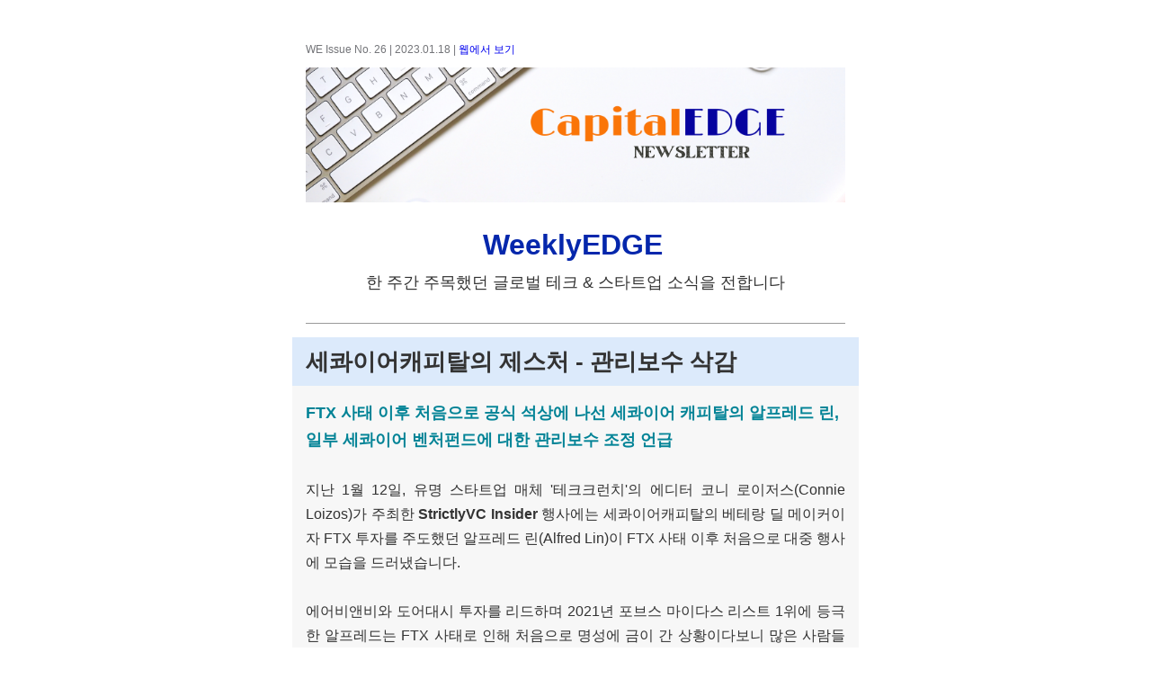

--- FILE ---
content_type: text/html; charset=utf-8
request_url: https://stibee.com/api/v1.0/emails/share/d2Pu2tkjW9gytbKcUrdzcChlGxrnoeE=
body_size: 114038
content:
<!DOCTYPE html>
<html lang="ko">
<head>
	<title>세콰이어의 관리보수 삭감이 의미하는 것은?</title>
	<meta charset="UTF-8">
	<meta name="viewport" content="initial-scale=1.0,maximum-scale=1.0,minimum-scale=1.0,user-scalable=yes,width=device-width,height=device-height" />
	<meta name="description" content="VC 펀드가 불황에 대비하는 자세" />
	<meta name="twitter:title" content="세콰이어의 관리보수 삭감이 의미하는 것은?" />
	<meta name="twitter:description" content="VC 펀드가 불황에 대비하는 자세" />
	<meta name="twitter:card" content="summary" />
	<meta name="twitter:site" content="@stibeemail" />
	<meta name="twitter:image:src" content="https://img.stibee.com/71285_1673986513.jpg" />
	<meta property="og:type" content="article" />
	<meta property="og:title" content="세콰이어의 관리보수 삭감이 의미하는 것은?" />
	<meta property="og:description" content="VC 펀드가 불황에 대비하는 자세" />
	<meta property="og:image" content="https://img.stibee.com/71285_1673986513.jpg" />
	<meta property="fb:app_id" content="966242223397117" />
	<link rel="stylesheet" type="text/css" href="/assets/css/public_email.css">
</head>
<body>
	<div class="public-email">
		<div class="inner">
<!DOCTYPE html><html><head><meta content="width=device-width, initial-scale=1, maximum-scale=1" name="viewport"><meta charset="UTF-8"><style>@media only screen and (max-width:640px) {.stb-container {}.stb-left-cell,.stb-right-cell {max-width: 100% !important;width: 100% !important;box-sizing: border-box;}.stb-image-box td {text-align: center;}.stb-image-box td img {width: 100%;}.stb-block {width: 100%!important;}table.stb-cell {width: 100%!important;}.stb-cell td,.stb-left-cell td,.stb-right-cell td {width: 100%!important;}img.stb-justify {width: 100%!important;}}.stb-left-cell p,.stb-right-cell p {margin: 0!important;}.stb-container table.munged {width: 100% !important; table-layout: auto !important; } .stb-container td.munged {width: 100% !important; white-space: normal !important;} </style></head><body style="width:100%;background-color:#ffffff;margin:0px;"><div class="stb-container-full"style="width:100%;padding:40px 0;background-color:#ffffff;margin:0 auto;display:block;"><table class="stb-container stb-option-normal" cellpadding="0" cellspacing="0" border="0" bordercolor="" align="center" style="margin:0px auto;width:94%;max-width:630px;border-width:0;border: 0;border-style:solid;box-sizing:border-box;;"><tbody><tr style="margin: 0;padding:0;"><td style="width:100%;max-width:630px;margin:0 auto;position:relative;border-spacing:0;border:0;clear:both;border-collapse:separate;padding:0;overflow:hidden;_width:630px;"><div style="height:0px;max-height:0px;border-width:0px;border: 0px;border-color:initial;border-image:initial;visibility:hidden;line-height:0px;font-size:0px;overflow:hidden;display:none;">VC 펀드가 불황에 대비하는 자세</div><div class="stb-block-outer"><table class="stb-block stb-cols-1" border="0" cellpadding="0" cellspacing="0" style="overflow:hidden;margin:0px auto;padding:0px;width:100%;max-width:630px;clear:both;line-height:1.7;border-width:0px;border: 0px;font-size:14px;border:0;box-sizing:border-box;" width="100%"><tbody><tr><td><table class="stb-cell-wrap" border="0" cellpadding="0" cellspacing="0" width="100%"><tbody><tr><td style="text-align:center;font-size:0;"><table class="stb-cell stb-permalink" border="0" cellpadding="0" cellspacing="0" style="max-width:630px;width:100%!important;margin:0;vertical-align:top;border-collapse:collapse;box-sizing:border-box;font-size:unset;mso-table-lspace:0pt;mso-table-rspace:0pt;-ms-text-size-adjust:100%;-webkit-text-size-adjust:100%;" align="left" width="100%"><tbody><tr><td class="stb-text-box" style="padding:0 0;text-align:left;margin:0px;;line-height:1.7;word-break:break-word;font-size:12px;font-family:AppleSDGothic, apple sd gothic neo, noto sans korean, noto sans korean regular, noto sans cjk kr, noto sans cjk, nanum gothic, malgun gothic, dotum, arial, helvetica, MS Gothic, sans-serif!important;-ms-text-size-adjust: 100%;-webkit-text-size-adjust: 100%;color:#747579;border:0;"><table border="0" cellpadding="0" cellspacing="0" style="width:100%;"><tbody><tr><td style="padding:5px 15px 5px 15px;font-family:AppleSDGothic, apple sd gothic neo, noto sans korean, noto sans korean regular, noto sans cjk kr, noto sans cjk, nanum gothic, malgun gothic, dotum, arial, helvetica, MS Gothic, sans-serif!important;-ms-text-size-adjust: 100%;-webkit-text-size-adjust: 100%;line-height:1.7;word-break:break-word;border:0;width:100%;"><div><span style="color: #747579; font-size: 12px; text-decoration: none;"><span class="link-edited" style="font-size: 12px;">WE Issue No. 26 | 2023.01.18 </span>| <a href="https://stib.ee/g8r6" target="_blank" style="text-decoration: none;" rel="noopener">웹에서 보기</a></span></div></td></tr></tbody></table></td></tr></tbody></table></td></tr></tbody></table></td></tr></tbody></table></div><div class="stb-block-outer"><table class="stb-block stb-cols-1" border="0" cellpadding="0" cellspacing="0" style="overflow:hidden;margin:0px auto;padding:0px;width:100%;max-width:630px;clear:both;line-height:1.7;border-width:0px;border: 0px;font-size:14px;border:0;box-sizing:border-box;" width="100%"><tbody><tr><td><table class="stb-cell-wrap" border="0" cellpadding="0" cellspacing="0" width="100%"><tbody><tr><td style="text-align:center;font-size:0;"><div class="stb-left-cell" style="max-width:630px;width:100%!important;margin:0;vertical-align:top;border-collapse:collapse;box-sizing:border-box;font-size:unset;mso-table-lspace:0pt;mso-table-rspace:0pt;-ms-text-size-adjust:100%;-webkit-text-size-adjust:100%;display:inline-block;"><div class="stb-image-box" style="text-align:center;margin:0px;width:100%;box-sizing:border-box;clear:both;;"><table border="0" cellpadding="0" cellspacing="0" style="width:100%;" aling="center"><tbody><tr><td style="padding:5px 15px 5px 15px;;text-align:center;font-size:0;border:0;line-height:0;width:100%;box-sizing:border-box;"><img src="https://img.stibee.com/71285_1655676143.png" style="width:100%;display:inline;vertical-align:bottom;text-align:center;max-width:100%;height:auto;border:0;" width="600" class="stb-center"></td></tr></tbody></table></div></div></td></tr></tbody></table></td></tr></tbody></table></div><div class="stb-block-outer"><table class="stb-block stb-cols-1" border="0" cellpadding="0" cellspacing="0" style="overflow:hidden;margin:0px auto;padding:0px;width:100%;max-width:630px;clear:both;line-height:1.7;border-width:0px;border: 0px;font-size:14px;border:0;box-sizing:border-box;" width="100%"><tbody><tr><td><table class="stb-cell-wrap" border="0" cellpadding="0" cellspacing="0" width="100%"><tbody><tr><td style="text-align:center;font-size:0;"><div class="stb-left-cell" style="max-width:630px;width:100%!important;margin:0;vertical-align:top;border-collapse:collapse;box-sizing:border-box;font-size:unset;mso-table-lspace:0pt;mso-table-rspace:0pt;-ms-text-size-adjust:100%;-webkit-text-size-adjust:100%;display:inline-block;"><div class="stb-text-box" style="text-align:left;margin:0px;;line-height:1.7;word-break:break-word;font-size:16px;font-family:AppleSDGothic, apple sd gothic neo, noto sans korean, noto sans korean regular, noto sans cjk kr, noto sans cjk, nanum gothic, malgun gothic, dotum, arial, helvetica, MS Gothic, sans-serif!important;;-ms-text-size-adjust: 100%;-webkit-text-size-adjust: 100%;color:#333333;clear:both;border:0;mso-line-height-rule-rule:exactly;"><table class="stb-text-box-inner" border="0" cellpadding="0" cellspacing="0" style="width:100%;"><tbody><tr><td style="padding:15px 15px 15px 15px;font-size:16px;line-height:1.7;word-break:break-word;color:#333333;border:0;font-family:AppleSDGothic, apple sd gothic neo, noto sans korean, noto sans korean regular, noto sans cjk kr, noto sans cjk, nanum gothic, malgun gothic, dotum, arial, helvetica, MS Gothic, sans-serif!important;;-ms-text-size-adjust: 100%;-webkit-text-size-adjust: 100%;width:100%;"><div style="text-align: center;"><span style="font-weight: bold; font-size: 26px; color: #0527ac; font-family: AppleSDGothic, 'apple sd gothic neo', 'noto sans korean', 'noto sans korean regular', 'noto sans cjk kr', 'noto sans cjk', 'nanum gothic', 'malgun gothic', dotum, arial, helvetica, MS Gothic, sans-serif;" class="stb-bold stb-fore-colored"><span style="font-size: 32px;">WeeklyEDGE</span>&nbsp;</span><br><span style="font-size: 18px;">한 주간 주목했던 글로벌 테크 & 스타트업 소식을 전합니다</span></div></td></tr></tbody></table></div></div></td></tr></tbody></table></td></tr></tbody></table></div><div class="stb-block-outer"><table class="stb-block stb-cols-1" border="0" cellpadding="0" cellspacing="0" style="overflow:hidden;margin:0px auto;padding:0px;width:100%;max-width:630px;clear:both;line-height:1.7;border-width:0px;border: 0px;font-size:14px;border:0;box-sizing:border-box;" width="100%"><tbody><tr><td><table class="stb-cell-wrap" border="0" cellpadding="0" cellspacing="0" width="100%"><tbody><tr><td style="text-align:center;font-size:0;"><table border="0" cellpadding="0" cellspacing="0" style="mso-table-lspace: 0pt; mso-table-rspace: 0pt;-ms-text-size-adjust: 100%;-webkit-text-size-adjust: 100%;" align="left" width="100%">  <tbody><tr>    <td style="padding:15px 15px 15px 15px;;border:0;">      <table class="stb-partition" style="width:100%;height: 0;background: none;padding: 0px;border-top-width:1px;border-top-style:solid;border-top-color:#999;margin:0 0;border-collapse:separate;"></table>    </td>  </tr></tbody></table></td></tr></tbody></table></td></tr></tbody></table></div><div class="stb-block-outer"><table class="stb-block stb-cols-1" border="0" cellpadding="0" cellspacing="0" style="overflow:hidden;margin:0px auto;padding:0px;width:100%;max-width:630px;clear:both;background:#dceafb;line-height:1.7;border-width:0px;border: 0px;font-size:14px;border:0;box-sizing:border-box;" width="100%"><tbody><tr><td><table class="stb-cell-wrap" border="0" cellpadding="0" cellspacing="0" width="100%"><tbody><tr><td style="text-align:center;font-size:0;"><div class="stb-left-cell" style="max-width:630px;width:100%!important;margin:0;vertical-align:top;border-collapse:collapse;box-sizing:border-box;font-size:unset;mso-table-lspace:0pt;mso-table-rspace:0pt;-ms-text-size-adjust:100%;-webkit-text-size-adjust:100%;display:inline-block;"><div class="stb-text-box" style="text-align:left;margin:0px;;line-height:1.7;word-break:break-word;font-size:16px;font-family:AppleSDGothic, apple sd gothic neo, noto sans korean, noto sans korean regular, noto sans cjk kr, noto sans cjk, nanum gothic, malgun gothic, dotum, arial, helvetica, MS Gothic, sans-serif!important;;-ms-text-size-adjust: 100%;-webkit-text-size-adjust: 100%;color:#333333;clear:both;border:0;mso-line-height-rule-rule:exactly;"><table class="stb-text-box-inner" border="0" cellpadding="0" cellspacing="0" style="width:100%;"><tbody><tr><td style="padding:5px 15px 5px 15px;font-size:16px;line-height:1.7;word-break:break-word;color:#333333;border:0;font-family:AppleSDGothic, apple sd gothic neo, noto sans korean, noto sans korean regular, noto sans cjk kr, noto sans cjk, nanum gothic, malgun gothic, dotum, arial, helvetica, MS Gothic, sans-serif!important;;-ms-text-size-adjust: 100%;-webkit-text-size-adjust: 100%;width:100%;"><div><span class="link-edited stb-bold" style="font-size: 26px; font-weight: bold;">세콰이어캐피탈의 제스처 - 관리보수 삭감</span><span class="link-edited stb-bold" style="font-size: 26px; font-weight: bold;"></span></div></td></tr></tbody></table></div></div></td></tr></tbody></table></td></tr></tbody></table></div><div class="stb-block-outer"><table class="stb-block stb-cols-1" border="0" cellpadding="0" cellspacing="0" style="overflow:hidden;margin:0px auto;padding:0px;width:100%;max-width:630px;clear:both;background:#f7f7f7;line-height:1.7;border-width:0px;border: 0px;font-size:14px;border:0;box-sizing:border-box;" width="100%"><tbody><tr><td><table class="stb-cell-wrap" border="0" cellpadding="0" cellspacing="0" width="100%"><tbody><tr><td style="text-align:center;font-size:0;"><div class="stb-left-cell" style="max-width:630px;width:100%!important;margin:0;vertical-align:top;border-collapse:collapse;box-sizing:border-box;font-size:unset;mso-table-lspace:0pt;mso-table-rspace:0pt;-ms-text-size-adjust:100%;-webkit-text-size-adjust:100%;display:inline-block;"><div class="stb-text-box" style="text-align:left;margin:0px;;line-height:1.7;word-break:break-word;font-size:16px;font-family:AppleSDGothic, apple sd gothic neo, noto sans korean, noto sans korean regular, noto sans cjk kr, noto sans cjk, nanum gothic, malgun gothic, dotum, arial, helvetica, MS Gothic, sans-serif!important;;-ms-text-size-adjust: 100%;-webkit-text-size-adjust: 100%;color:#333333;clear:both;border:0;mso-line-height-rule-rule:exactly;"><table class="stb-text-box-inner" border="0" cellpadding="0" cellspacing="0" style="width:100%;"><tbody><tr><td style="padding:15px 15px 0px 15px;font-size:16px;line-height:1.7;word-break:break-word;color:#333333;border:0;font-family:AppleSDGothic, apple sd gothic neo, noto sans korean, noto sans korean regular, noto sans cjk kr, noto sans cjk, nanum gothic, malgun gothic, dotum, arial, helvetica, MS Gothic, sans-serif!important;;-ms-text-size-adjust: 100%;-webkit-text-size-adjust: 100%;width:100%;"><div><span class="stb-fore-colored link-edited stb-bold" style="color: #028396; font-weight: bold; font-size: 18px;">FTX 사태 이후 처음으로 공식 석상에 나선 세콰이어 캐피탈의 알프레드 린, 일부 세콰이어 벤처펀드에 대한 관리보수 조정 언급&nbsp;</span></div>
<div><br></div>
<div>
<div style="text-align: justify;">지난 1월 12일, 유명 스타트업 매체 '테크크런치'의 에디터 코니 로이저스(Connie Loizos)가 주최한 <span style="font-weight: bold;" class="stb-bold">StrictlyVC Insider</span> 행사에는 세콰이어캐피탈의 베테랑 딜 메이커이자 FTX 투자를 주도했던 알프레드 린(Alfred Lin)이 FTX 사태 이후 처음으로 대중 행사에 모습을 드러냈습니다.</div>
<div style="text-align: justify;"><br></div>
<div style="text-align: justify;">에어비앤비와 도어대시 투자를 리드하며 2021년 포브스 마이다스 리스트 1위에 등극한 알프레드는 FTX 사태로 인해 처음으로 명성에 금이 간 상황이다보니 많은 사람들의 이목이 집중되기도 한 행사였습니다.</div>
</div></td></tr></tbody></table></div></div></td></tr></tbody></table></td></tr></tbody></table></div><div class="stb-block-outer"><table class="stb-block stb-cols-1" border="0" cellpadding="0" cellspacing="0" style="overflow:hidden;margin:0px auto;padding:0px;width:100%;max-width:630px;clear:both;background:#F7F7F7;line-height:1.7;border-width:0px;border: 0px;font-size:14px;border:0;box-sizing:border-box;" width="100%"><tbody><tr><td><table class="stb-cell-wrap" border="0" cellpadding="0" cellspacing="0" width="100%"><tbody><tr><td style="text-align:center;font-size:0;"><table class="stb-cell" border="0" cellpadding="0" cellspacing="0" style="max-width:630px;width:100%!important;margin:0;vertical-align:top;border-collapse:collapse;box-sizing:border-box;font-size:unset;mso-table-lspace:0pt;mso-table-rspace:0pt;-ms-text-size-adjust:100%;-webkit-text-size-adjust:100%;" align="left" width="100%"><tbody><tr><td class="stb-image-box" style="padding:0 0;text-align:center;margin:0px;width:100%;box-sizing:border-box;;"><table border="0" cellpadding="0" cellspacing="0" style="width:100%;"><tbody><tr><td style="padding:15px 15px 5px 15px;;font-size:0;line-height:0;"><div style="width:100%;position:relative;padding-bottom:56.25%;"><iframe class="embedvideo" style="display:block;position:absolute;width:100%;height:100%;" src="https://www.youtube.com/embed/Gf-d-Hrx6_A" title="YouTube video player" frameborder="0" allow="accelerometer; autoplay; clipboard-write; encrypted-media; gyroscope; picture-in-picture"></iframe></div></td></tr></tbody></table></td></tr></tbody></table></td></tr></tbody></table></td></tr></tbody></table></div><div class="stb-block-outer"><table class="stb-block stb-cols-1" border="0" cellpadding="0" cellspacing="0" style="overflow:hidden;margin:0px auto;padding:0px;width:100%;max-width:630px;clear:both;background:#f7f7f7;line-height:1.7;border-width:0px;border: 0px;font-size:14px;border:0;box-sizing:border-box;" width="100%"><tbody><tr><td><table class="stb-cell-wrap" border="0" cellpadding="0" cellspacing="0" width="100%"><tbody><tr><td style="text-align:center;font-size:0;"><div class="stb-left-cell" style="max-width:630px;width:100%!important;margin:0;vertical-align:top;border-collapse:collapse;box-sizing:border-box;font-size:unset;mso-table-lspace:0pt;mso-table-rspace:0pt;-ms-text-size-adjust:100%;-webkit-text-size-adjust:100%;display:inline-block;"><div class="stb-text-box" style="text-align:left;margin:0px;;line-height:1.7;word-break:break-word;font-size:16px;font-family:AppleSDGothic, apple sd gothic neo, noto sans korean, noto sans korean regular, noto sans cjk kr, noto sans cjk, nanum gothic, malgun gothic, dotum, arial, helvetica, MS Gothic, sans-serif!important;;-ms-text-size-adjust: 100%;-webkit-text-size-adjust: 100%;color:#333333;clear:both;border:0;mso-line-height-rule-rule:exactly;"><table class="stb-text-box-inner" border="0" cellpadding="0" cellspacing="0" style="width:100%;"><tbody><tr><td style="padding:0px 15px 5px 15px;font-size:16px;line-height:1.7;word-break:break-word;color:#333333;border:0;font-family:AppleSDGothic, apple sd gothic neo, noto sans korean, noto sans korean regular, noto sans cjk kr, noto sans cjk, nanum gothic, malgun gothic, dotum, arial, helvetica, MS Gothic, sans-serif!important;;-ms-text-size-adjust: 100%;-webkit-text-size-adjust: 100%;width:100%;"><div style="text-align: center;"><span style="font-size: 12px;">StrinctlyVC - 세콰이어캐피탈 알프레드 린과의 대담</span></div></td></tr></tbody></table></div></div></td></tr></tbody></table></td></tr></tbody></table></div><div class="stb-block-outer"><table class="stb-block stb-cols-1" border="0" cellpadding="0" cellspacing="0" style="overflow:hidden;margin:0px auto;padding:0px;width:100%;max-width:630px;clear:both;background:#f7f7f7;line-height:1.7;border-width:0px;border: 0px;font-size:14px;border:0;box-sizing:border-box;" width="100%"><tbody><tr><td><table class="stb-cell-wrap" border="0" cellpadding="0" cellspacing="0" width="100%"><tbody><tr><td style="text-align:center;font-size:0;"><div class="stb-left-cell" style="max-width:630px;width:100%!important;margin:0;vertical-align:top;border-collapse:collapse;box-sizing:border-box;font-size:unset;mso-table-lspace:0pt;mso-table-rspace:0pt;-ms-text-size-adjust:100%;-webkit-text-size-adjust:100%;display:inline-block;"><div class="stb-text-box" style="text-align:left;margin:0px;;line-height:1.7;word-break:break-word;font-size:16px;font-family:AppleSDGothic, apple sd gothic neo, noto sans korean, noto sans korean regular, noto sans cjk kr, noto sans cjk, nanum gothic, malgun gothic, dotum, arial, helvetica, MS Gothic, sans-serif!important;;-ms-text-size-adjust: 100%;-webkit-text-size-adjust: 100%;color:#333333;clear:both;border:0;mso-line-height-rule-rule:exactly;"><table class="stb-text-box-inner" border="0" cellpadding="0" cellspacing="0" style="width:100%;"><tbody><tr><td style="padding:15px 15px 0px 15px;font-size:16px;line-height:1.7;word-break:break-word;color:#333333;border:0;font-family:AppleSDGothic, apple sd gothic neo, noto sans korean, noto sans korean regular, noto sans cjk kr, noto sans cjk, nanum gothic, malgun gothic, dotum, arial, helvetica, MS Gothic, sans-serif!important;;-ms-text-size-adjust: 100%;-webkit-text-size-adjust: 100%;width:100%;"><div style="text-align: justify;">또한, 알프레드는 세콰이어가 운용하는 '에코시스템 펀드'와 '크립토 펀드'의 관리보수를 '약정기준 자산'에서 '투자집행 기준 자산'으로 변경하는 방식으로 관리보수 수수료를 조정하였다고 밝혔습니다.</div>
<div style="text-align: justify;"><br></div>
<div style="text-align: justify;"><span style="font-weight: normal; font-style: normal; text-decoration: none; color: #0000ff;">[로이터] <a href="https://www.reuters.com/business/finance/sequoia-capital-cuts-fees-new-funds-amid-vc-slowdown-2023-01-13/" target="_blank" style="color: rgb(0, 0, 255); text-decoration: none;">Sequoia Capital cuts fees for new funds amid VC slowdown</a></span></div>
<div style="text-align: justify;"><br></div>
<div style="text-align: justify;">알프레드는 수수료 체계 조정이 2022년 전 세계 적으로 벤처캐피탈 투자 속도가 느려진 상황에 대한 대응일 뿐이라고 언급했지만 업계에서는 1위 벤처캐피탈이라고 할 수 있는 세콰이어의 움직임이 업계 전반에 영향을 미칠지 관심을 기울이고 있습니다.</div></td></tr></tbody></table></div></div></td></tr></tbody></table></td></tr></tbody></table></div><div class="stb-block-outer"><table class="stb-block stb-cols-1" border="0" cellpadding="0" cellspacing="0" style="overflow:hidden;margin:0px auto;padding:0px;width:100%;max-width:630px;clear:both;background:#f7f7f7;line-height:1.7;border-width:0px;border: 0px;font-size:14px;border:0;box-sizing:border-box;" width="100%"><tbody><tr><td><table class="stb-cell-wrap" border="0" cellpadding="0" cellspacing="0" width="100%"><tbody><tr><td style="text-align:center;font-size:0;"><div class="stb-left-cell" style="max-width:630px;width:100%!important;margin:0;vertical-align:top;border-collapse:collapse;box-sizing:border-box;font-size:unset;mso-table-lspace:0pt;mso-table-rspace:0pt;-ms-text-size-adjust:100%;-webkit-text-size-adjust:100%;display:inline-block;"><div class="stb-text-box" style="text-align:left;margin:0px;;line-height:1.7;word-break:break-word;font-size:16px;font-family:AppleSDGothic, apple sd gothic neo, noto sans korean, noto sans korean regular, noto sans cjk kr, noto sans cjk, nanum gothic, malgun gothic, dotum, arial, helvetica, MS Gothic, sans-serif!important;;-ms-text-size-adjust: 100%;-webkit-text-size-adjust: 100%;color:#333333;clear:both;border:0;mso-line-height-rule-rule:exactly;"><table class="stb-text-box-inner" border="0" cellpadding="0" cellspacing="0" style="width:100%;"><tbody><tr><td style="padding:25px 15px 0px 15px;padding-bottom:0;font-size:16px;line-height:1.7;word-break:break-word;color:#333333;border:0;font-family:AppleSDGothic, apple sd gothic neo, noto sans korean, noto sans korean regular, noto sans cjk kr, noto sans cjk, nanum gothic, malgun gothic, dotum, arial, helvetica, MS Gothic, sans-serif!important;;-ms-text-size-adjust: 100%;-webkit-text-size-adjust: 100%;width:100%;"><div style="text-align: justify;">
<div><span style="font-weight: bold; font-size: 20px; color: #0527ac;" class="stb-bold stb-fore-colored">어떤 의미인가?</span></div>
<div><br></div>
<div style="text-align: justify;"><span style="font-size: 16px; color: #333333;" class="stb-fore-colored">벤처캐피탈 펀드의 구조가 생소한 대다수의 사람들에게는 관리보수의 조정이 의미하는 바가 직관적으로 다가오지 않을 수 있습니다. 게다가 실질적으로 수수료율을 변경한 것이 아니라 산정 체계를 바꾼 것이기 때문에 그 의미가 모호한 것도 사실입니다.</span></div>
<div style="text-align: justify;"><br></div>
<div style="text-align: justify;"><span style="font-size: 16px; color: #333333;" class="stb-fore-colored">비유동 자산에 투자하는 벤처캐피탈과 같은 사모펀드는 일반적으로 '2/20'라는 보수 체계로 운용됩니다. <span style="font-weight: bold;" class="stb-bold">연간 관리보수 2%, 자본수익에 대한 성과보수 20%를 의미하는 '2/20'</span>는 1) 성과보수 산정 시 기준수익률을 두거나 2) 펀드 규모가 커지면서 관리 보수를 낮추는 '조정'은 가능하나 대체로 <span style="font-weight: bold;" class="stb-bold">전세계에서 스탠다드로 통용되는 일종의 '관행'</span>입니다.&nbsp;</span></div>
</div></td></tr></tbody></table></div><div class="stb-image-box" style="text-align:center;margin:0px;width:100%;box-sizing:border-box;clear:both;;"><table border="0" cellpadding="0" cellspacing="0" style="width:100%;" aling="center"><tbody><tr><td style="padding:25px 15px 0px 15px;padding-top:20px;;text-align:center;font-size:0;border:0;line-height:0;width:100%;box-sizing:border-box;"><img src="https://img.stibee.com/71285_1673928265.jpeg" style="width:100%;display:inline;vertical-align:bottom;text-align:center;max-width:100%;height:auto;border:0;" width="600" class="stb-center"></td></tr></tbody></table></div></div></td></tr></tbody></table></td></tr></tbody></table></div><div class="stb-block-outer"><table class="stb-block stb-cols-1" border="0" cellpadding="0" cellspacing="0" style="overflow:hidden;margin:0px auto;padding:0px;width:100%;max-width:630px;clear:both;background:#f7f7f7;line-height:1.7;border-width:0px;border: 0px;font-size:14px;border:0;box-sizing:border-box;" width="100%"><tbody><tr><td><table class="stb-cell-wrap" border="0" cellpadding="0" cellspacing="0" width="100%"><tbody><tr><td style="text-align:center;font-size:0;"><div class="stb-left-cell" style="max-width:630px;width:100%!important;margin:0;vertical-align:top;border-collapse:collapse;box-sizing:border-box;font-size:unset;mso-table-lspace:0pt;mso-table-rspace:0pt;-ms-text-size-adjust:100%;-webkit-text-size-adjust:100%;display:inline-block;"><div class="stb-text-box" style="text-align:left;margin:0px;;line-height:1.7;word-break:break-word;font-size:16px;font-family:AppleSDGothic, apple sd gothic neo, noto sans korean, noto sans korean regular, noto sans cjk kr, noto sans cjk, nanum gothic, malgun gothic, dotum, arial, helvetica, MS Gothic, sans-serif!important;;-ms-text-size-adjust: 100%;-webkit-text-size-adjust: 100%;color:#333333;clear:both;border:0;mso-line-height-rule-rule:exactly;"><table class="stb-text-box-inner" border="0" cellpadding="0" cellspacing="0" style="width:100%;"><tbody><tr><td style="padding:0px 15px 0px 15px;font-size:16px;line-height:1.7;word-break:break-word;color:#333333;border:0;font-family:AppleSDGothic, apple sd gothic neo, noto sans korean, noto sans korean regular, noto sans cjk kr, noto sans cjk, nanum gothic, malgun gothic, dotum, arial, helvetica, MS Gothic, sans-serif!important;;-ms-text-size-adjust: 100%;-webkit-text-size-adjust: 100%;width:100%;"><div style="text-align: center;"><span style="font-size: 12px;">일반적인 미국 벤처캐피탈의 법적 구조 - 출자자(LP)는 운용사(VC)에 연간 2%의 관리보수를 지급</span></div></td></tr></tbody></table></div></div></td></tr></tbody></table></td></tr></tbody></table></div><div class="stb-block-outer"><table class="stb-block stb-cols-1" border="0" cellpadding="0" cellspacing="0" style="overflow:hidden;margin:0px auto;padding:0px;width:100%;max-width:630px;clear:both;background:#f7f7f7;line-height:1.7;border-width:0px;border: 0px;font-size:14px;border:0;box-sizing:border-box;" width="100%"><tbody><tr><td><table class="stb-cell-wrap" border="0" cellpadding="0" cellspacing="0" width="100%"><tbody><tr><td style="text-align:center;font-size:0;"><div class="stb-left-cell" style="max-width:630px;width:100%!important;margin:0;vertical-align:top;border-collapse:collapse;box-sizing:border-box;font-size:unset;mso-table-lspace:0pt;mso-table-rspace:0pt;-ms-text-size-adjust:100%;-webkit-text-size-adjust:100%;display:inline-block;"><div class="stb-text-box" style="text-align:left;margin:0px;;line-height:1.7;word-break:break-word;font-size:16px;font-family:AppleSDGothic, apple sd gothic neo, noto sans korean, noto sans korean regular, noto sans cjk kr, noto sans cjk, nanum gothic, malgun gothic, dotum, arial, helvetica, MS Gothic, sans-serif!important;;-ms-text-size-adjust: 100%;-webkit-text-size-adjust: 100%;color:#333333;clear:both;border:0;mso-line-height-rule-rule:exactly;"><table class="stb-text-box-inner" border="0" cellpadding="0" cellspacing="0" style="width:100%;"><tbody><tr><td style="padding:15px 15px 0px 15px;padding-bottom:0;font-size:16px;line-height:1.7;word-break:break-word;color:#333333;border:0;font-family:AppleSDGothic, apple sd gothic neo, noto sans korean, noto sans korean regular, noto sans cjk kr, noto sans cjk, nanum gothic, malgun gothic, dotum, arial, helvetica, MS Gothic, sans-serif!important;;-ms-text-size-adjust: 100%;-webkit-text-size-adjust: 100%;width:100%;"><div style="text-align: justify;">관리보수 산정 시 '약정기준'과 '투자기준'의 차이를 이해하기 위해서는 '캐피탈 콜'이라는 개념을 이해해야 합니다.</div>
<div style="text-align: justify;"><br></div>
<div style="text-align: justify;">일반적으로 벤처캐피탈이 100이라는 펀드를 결성했다고 하면 벤처캐피탈의 통장에 100이 들어왔다고 이해하는 경우가 많으나 실상은 그렇지 않습니다.</div>
<div style="text-align: justify;"><br></div>
<div style="text-align: justify;">보통 10년 만기의 벤처펀드는 5년의 투자기간을 설정하는데 <span style="font-weight: bold;" class="stb-bold">이 경우 100은 5년에 걸쳐 투자되는 금액을 '약정'받았음을 의미</span>합니다. 운용사는 운용기간 동안 전체 약정 금액 중에서 <span style="font-weight: bold;" class="stb-bold">필요한 금액을 그때그때 출자자에게 '요청'하여 입금받는데</span> 이 절차를 <span style="font-weight: bold;" class="stb-bold">'캐피탈 콜'</span>이라고 부릅니다.</div>
<div style="text-align: justify;"><br></div>
<div style="text-align: justify;">바이아웃 펀드처럼 투자 규모가 큰 경우에는 투자 시 마다 캐피탈 콜을 진행하며, 벤처캐피탈처럼 소규모 투자 건수가 많은 경우 분기 등 주기를 정해놓고 캐피탈 콜을 실행하는 경우가 많습니다.</div></td></tr></tbody></table></div><div class="stb-image-box" style="text-align:center;margin:0px;width:100%;box-sizing:border-box;clear:both;;"><table border="0" cellpadding="0" cellspacing="0" style="width:100%;" aling="center"><tbody><tr><td style="padding:15px 15px 0px 15px;padding-top:20px;;text-align:center;font-size:0;border:0;line-height:0;width:100%;box-sizing:border-box;"><img src="https://img.stibee.com/71285_1673954468.png" style="width:100%;display:inline;vertical-align:bottom;text-align:center;max-width:100%;height:auto;border:0;" width="600" class="stb-center"></td></tr></tbody></table></div></div></td></tr></tbody></table></td></tr></tbody></table></div><div class="stb-block-outer"><table class="stb-block stb-cols-1" border="0" cellpadding="0" cellspacing="0" style="overflow:hidden;margin:0px auto;padding:0px;width:100%;max-width:630px;clear:both;background:#f7f7f7;line-height:1.7;border-width:0px;border: 0px;font-size:14px;border:0;box-sizing:border-box;" width="100%"><tbody><tr><td><table class="stb-cell-wrap" border="0" cellpadding="0" cellspacing="0" width="100%"><tbody><tr><td style="text-align:center;font-size:0;"><div class="stb-left-cell" style="max-width:630px;width:100%!important;margin:0;vertical-align:top;border-collapse:collapse;box-sizing:border-box;font-size:unset;mso-table-lspace:0pt;mso-table-rspace:0pt;-ms-text-size-adjust:100%;-webkit-text-size-adjust:100%;display:inline-block;"><div class="stb-text-box" style="text-align:left;margin:0px;;line-height:1.7;word-break:break-word;font-size:16px;font-family:AppleSDGothic, apple sd gothic neo, noto sans korean, noto sans korean regular, noto sans cjk kr, noto sans cjk, nanum gothic, malgun gothic, dotum, arial, helvetica, MS Gothic, sans-serif!important;;-ms-text-size-adjust: 100%;-webkit-text-size-adjust: 100%;color:#333333;clear:both;border:0;mso-line-height-rule-rule:exactly;"><table class="stb-text-box-inner" border="0" cellpadding="0" cellspacing="0" style="width:100%;"><tbody><tr><td style="padding:0px 15px 5px 15px;font-size:16px;line-height:1.7;word-break:break-word;color:#333333;border:0;font-family:AppleSDGothic, apple sd gothic neo, noto sans korean, noto sans korean regular, noto sans cjk kr, noto sans cjk, nanum gothic, malgun gothic, dotum, arial, helvetica, MS Gothic, sans-serif!important;;-ms-text-size-adjust: 100%;-webkit-text-size-adjust: 100%;width:100%;"><div style="text-align: center;"><span style="font-size: 12px;">벤처펀드: 약정(Committed)이 반드시 송금(Drawdown)을 의미하는 것은 아님</span></div></td></tr></tbody></table></div></div></td></tr></tbody></table></td></tr></tbody></table></div><div class="stb-block-outer"><table class="stb-block stb-cols-1" border="0" cellpadding="0" cellspacing="0" style="overflow:hidden;margin:0px auto;padding:0px;width:100%;max-width:630px;clear:both;background:#f7f7f7;line-height:1.7;border-width:0px;border: 0px;font-size:14px;border:0;box-sizing:border-box;" width="100%"><tbody><tr><td><table class="stb-cell-wrap" border="0" cellpadding="0" cellspacing="0" width="100%"><tbody><tr><td style="text-align:center;font-size:0;"><div class="stb-left-cell" style="max-width:630px;width:100%!important;margin:0;vertical-align:top;border-collapse:collapse;box-sizing:border-box;font-size:unset;mso-table-lspace:0pt;mso-table-rspace:0pt;-ms-text-size-adjust:100%;-webkit-text-size-adjust:100%;display:inline-block;"><div class="stb-text-box" style="text-align:left;margin:0px;;line-height:1.7;word-break:break-word;font-size:16px;font-family:AppleSDGothic, apple sd gothic neo, noto sans korean, noto sans korean regular, noto sans cjk kr, noto sans cjk, nanum gothic, malgun gothic, dotum, arial, helvetica, MS Gothic, sans-serif!important;;-ms-text-size-adjust: 100%;-webkit-text-size-adjust: 100%;color:#333333;clear:both;border:0;mso-line-height-rule-rule:exactly;"><table class="stb-text-box-inner" border="0" cellpadding="0" cellspacing="0" style="width:100%;"><tbody><tr><td style="padding:15px 15px 0px 15px;padding-bottom:0;font-size:16px;line-height:1.7;word-break:break-word;color:#333333;border:0;font-family:AppleSDGothic, apple sd gothic neo, noto sans korean, noto sans korean regular, noto sans cjk kr, noto sans cjk, nanum gothic, malgun gothic, dotum, arial, helvetica, MS Gothic, sans-serif!important;;-ms-text-size-adjust: 100%;-webkit-text-size-adjust: 100%;width:100%;"><div style="text-align: justify;">관리보수의 산정 기준을 '약정자산'이냐 '투자자산'이냐로 구분할 때 가장 중요한 요소는 바로 투자 속도입니다. 예를 들어 100이란 펀드를 매년 20씩 5년에 걸쳐 투자할 때 <span style="font-weight: bold;" class="stb-bold">약정자산인 100을 기준으로 연 2% 관리보수를 산정</span>하면...</div>
<ul style="padding: 0px; margin: 0px 0px 0px 30px;">
<li style="color: ; font-size: 14px;"><span style="font-size: 14px;">1년 차: 100 X 2% = 2</span></li>
<li style="color: ; font-size: 14px;"><span style="font-size: 14px;">2년 차: 100 X 2% = 2</span></li>
<li style="color: ; font-size: 14px;"><span style="font-size: 14px;">3년 차: 100 X 2% = 2</span></li>
<li style="color: ; font-size: 14px;"><span style="font-size: 14px;">4년 차: 100 X 2% = 2</span></li>
<li style="color: ; font-size: 14px;"><span style="font-size: 14px;">5년 차: 100 X 2% = 2</span></li>
</ul>
<div style="text-align: justify;"><br></div>
<div style="text-align: justify;">...<span style="font-weight: bold;" class="stb-bold">5년 간 총 관리보수는 펀드의 10%인 10</span>이 됩니다.</div>
<div style="text-align: justify;"><br></div>
<div style="text-align: justify;">반면 매년 20씩 연초에 투자되는 펀드를 <span style="font-weight: bold;" class="stb-bold">'투자자산' 기준으로 관리보수를 산정</span>하면...</div>
<div style="text-align: justify;">
<ul style="padding: 0px; margin: 0px 0px 0px 30px;">
<li style="color: ; font-size: 14px;"><span style="font-size: 14px;">1년 차: 20 X 2% = 0.4</span></li>
<li style="color: ; font-size: 14px;"><span style="font-size: 14px;">2년 차: 40 X 2% = 0.8</span></li>
<li style="color: ; font-size: 14px;"><span style="font-size: 14px;">3년 차: 60 X 2% = 1.2</span></li>
<li style="color: ; font-size: 14px;"><span style="font-size: 14px;">4년 차: 80 X 2% = 1.6</span></li>
<li style="color: ; font-size: 14px;"><span style="font-size: 14px;">5년 차: 100 X 2% = 2.0</span></li>
</ul>
<div style="text-align: justify;"><br></div>
<div style="text-align: justify;">...<span style="color: #0527ac;" class="stb-fore-colored"><span style="font-weight: bold;" class="stb-bold">5년 간 총 관리보수는 펀드의 6%인 6</span>이 됩니다. 즉, 관리보수 산정 기준을 변경하니 관리보수가 총 40%나 할인되는 효과가 나타나는 것입니다.</span></div>
<div style="text-align: justify;"><br></div>
<div style="text-align: justify;">반면 약정받은 금액을 <span style="font-weight: bold;" class="stb-bold">초기 2년에 모두 투자</span>했다면 투자 기준으로 관리보수를 산정하더라도...</div>
<div style="text-align: justify;">
<ul style="padding: 0px; margin: 0px 0px 0px 30px;">
<li style="color: ; font-size: 14px;"><span style="font-size: 14px;">1년 차: 50 X 2% = 1</span></li>
<li style="color: ; font-size: 14px;"><span style="font-size: 14px;">2년 차: 100 X 2% = 2</span></li>
<li style="color: ; font-size: 14px;"><span style="font-size: 14px;">3년 차: 100 X 2% = 2</span></li>
<li style="color: ; font-size: 14px;"><span style="font-size: 14px;">4년 차: 100 X 2% = 2</span></li>
<li style="color: ; font-size: 14px;"><span style="font-size: 14px;">5년 차: 100 X 2% = 2</span></li>
</ul>
</div>
</div>
<div style="text-align: justify;"><br></div>
<div style="text-align: justify;">...<span style="font-weight: bold;" class="stb-bold">5년 간 총 관리보수는 9</span>가 됩니다. 약정기준 대비 10% 밖에 차이가 없는 것이죠.</div>
<div style="text-align: justify;"><br></div>
<div style="text-align: justify;">지난 5년 간 실리콘밸리의 대부분의 대형 펀드들은 규모를 키우며 투자 집행 속도를 높여왔습니다. 펀드 모집 시에는 4년 간 투자하겠다고 했지만 1년 반에서 2년 만에 모든 자금을 집행하고 다시 펀드레이징에 나서는 경우도 허다했습니다.</div></td></tr></tbody></table></div><div class="stb-image-box" style="text-align:center;margin:0px;width:100%;box-sizing:border-box;clear:both;;"><table border="0" cellpadding="0" cellspacing="0" style="width:100%;" aling="center"><tbody><tr><td style="padding:15px 15px 0px 15px;padding-top:20px;;text-align:center;font-size:0;border:0;line-height:0;width:100%;box-sizing:border-box;"><img src="https://img.stibee.com/71285_1673955069.png" style="width:402px;display:inline;vertical-align:bottom;text-align:center;max-width:100%;height:auto;border:0;" width="402" class="stb-center"></td></tr></tbody></table></div></div></td></tr></tbody></table></td></tr></tbody></table></div><div class="stb-block-outer"><table class="stb-block stb-cols-1" border="0" cellpadding="0" cellspacing="0" style="overflow:hidden;margin:0px auto;padding:0px;width:100%;max-width:630px;clear:both;background:#f7f7f7;line-height:1.7;border-width:0px;border: 0px;font-size:14px;border:0;box-sizing:border-box;" width="100%"><tbody><tr><td><table class="stb-cell-wrap" border="0" cellpadding="0" cellspacing="0" width="100%"><tbody><tr><td style="text-align:center;font-size:0;"><div class="stb-left-cell" style="max-width:630px;width:100%!important;margin:0;vertical-align:top;border-collapse:collapse;box-sizing:border-box;font-size:unset;mso-table-lspace:0pt;mso-table-rspace:0pt;-ms-text-size-adjust:100%;-webkit-text-size-adjust:100%;display:inline-block;"><div class="stb-text-box" style="text-align:left;margin:0px;;line-height:1.7;word-break:break-word;font-size:16px;font-family:AppleSDGothic, apple sd gothic neo, noto sans korean, noto sans korean regular, noto sans cjk kr, noto sans cjk, nanum gothic, malgun gothic, dotum, arial, helvetica, MS Gothic, sans-serif!important;;-ms-text-size-adjust: 100%;-webkit-text-size-adjust: 100%;color:#333333;clear:both;border:0;mso-line-height-rule-rule:exactly;"><table class="stb-text-box-inner" border="0" cellpadding="0" cellspacing="0" style="width:100%;"><tbody><tr><td style="padding:0px 15px 5px 15px;font-size:16px;line-height:1.7;word-break:break-word;color:#333333;border:0;font-family:AppleSDGothic, apple sd gothic neo, noto sans korean, noto sans korean regular, noto sans cjk kr, noto sans cjk, nanum gothic, malgun gothic, dotum, arial, helvetica, MS Gothic, sans-serif!important;;-ms-text-size-adjust: 100%;-webkit-text-size-adjust: 100%;width:100%;"><div style="text-align: center;"><span style="font-size: 12px;">Lightspeed Venture Partners: 2년마다 대규모 펀드레이징에 나섰던 실리콘밸리 대형 VC</span></div></td></tr></tbody></table></div></div></td></tr></tbody></table></td></tr></tbody></table></div><div class="stb-block-outer"><table class="stb-block stb-cols-1" border="0" cellpadding="0" cellspacing="0" style="overflow:hidden;margin:0px auto;padding:0px;width:100%;max-width:630px;clear:both;background:#f7f7f7;line-height:1.7;border-width:0px;border: 0px;font-size:14px;border:0;box-sizing:border-box;" width="100%"><tbody><tr><td><table class="stb-cell-wrap" border="0" cellpadding="0" cellspacing="0" width="100%"><tbody><tr><td style="text-align:center;font-size:0;"><div class="stb-left-cell" style="max-width:630px;width:100%!important;margin:0;vertical-align:top;border-collapse:collapse;box-sizing:border-box;font-size:unset;mso-table-lspace:0pt;mso-table-rspace:0pt;-ms-text-size-adjust:100%;-webkit-text-size-adjust:100%;display:inline-block;"><div class="stb-text-box" style="text-align:left;margin:0px;;line-height:1.7;word-break:break-word;font-size:16px;font-family:AppleSDGothic, apple sd gothic neo, noto sans korean, noto sans korean regular, noto sans cjk kr, noto sans cjk, nanum gothic, malgun gothic, dotum, arial, helvetica, MS Gothic, sans-serif!important;;-ms-text-size-adjust: 100%;-webkit-text-size-adjust: 100%;color:#333333;clear:both;border:0;mso-line-height-rule-rule:exactly;"><table class="stb-text-box-inner" border="0" cellpadding="0" cellspacing="0" style="width:100%;"><tbody><tr><td style="padding:15px 15px 25px 15px;font-size:16px;line-height:1.7;word-break:break-word;color:#333333;border:0;font-family:AppleSDGothic, apple sd gothic neo, noto sans korean, noto sans korean regular, noto sans cjk kr, noto sans cjk, nanum gothic, malgun gothic, dotum, arial, helvetica, MS Gothic, sans-serif!important;;-ms-text-size-adjust: 100%;-webkit-text-size-adjust: 100%;width:100%;"><div style="text-align: justify;">하지만 2022년 하반기부터 벤처 투자 규모가 급격히 감소하며 펀드들도 투자 속도를 조정하고 있습니다. 그 결과 출자자들 입장에서는 약정 기준으로 관리보수를 수취하는 것에 대한 의문이 생기기 시작한 것입니다.&nbsp;</div></td></tr></tbody></table></div></div></td></tr></tbody></table></td></tr></tbody></table></div><div class="stb-block-outer"><table class="stb-block stb-cols-1" border="0" cellpadding="0" cellspacing="0" style="overflow:hidden;margin:0px auto;padding:0px;width:100%;max-width:630px;clear:both;background:#f7f7f7;line-height:1.7;border-width:0px;border: 0px;font-size:14px;border:0;box-sizing:border-box;" width="100%"><tbody><tr><td><table class="stb-cell-wrap" border="0" cellpadding="0" cellspacing="0" width="100%"><tbody><tr><td style="text-align:center;font-size:0;"><div class="stb-left-cell" style="max-width:630px;width:100%!important;margin:0;vertical-align:top;border-collapse:collapse;box-sizing:border-box;font-size:unset;mso-table-lspace:0pt;mso-table-rspace:0pt;-ms-text-size-adjust:100%;-webkit-text-size-adjust:100%;display:inline-block;"><div class="stb-text-box" style="text-align:left;margin:0px;;line-height:1.7;word-break:break-word;font-size:16px;font-family:AppleSDGothic, apple sd gothic neo, noto sans korean, noto sans korean regular, noto sans cjk kr, noto sans cjk, nanum gothic, malgun gothic, dotum, arial, helvetica, MS Gothic, sans-serif!important;;-ms-text-size-adjust: 100%;-webkit-text-size-adjust: 100%;color:#333333;clear:both;border:0;mso-line-height-rule-rule:exactly;"><table class="stb-text-box-inner" border="0" cellpadding="0" cellspacing="0" style="width:100%;"><tbody><tr><td style="padding:15px 15px 0px 15px;padding-bottom:0;font-size:16px;line-height:1.7;word-break:break-word;color:#333333;border:0;font-family:AppleSDGothic, apple sd gothic neo, noto sans korean, noto sans korean regular, noto sans cjk kr, noto sans cjk, nanum gothic, malgun gothic, dotum, arial, helvetica, MS Gothic, sans-serif!important;;-ms-text-size-adjust: 100%;-webkit-text-size-adjust: 100%;width:100%;"><div><span style="font-weight: bold; font-size: 20px; color: #0527ac;" class="stb-bold stb-fore-colored">한 걸음 더 들어가보면...</span></div>
<div><br></div>
<div style="text-align: justify;">
<div>세콰이어 캐피탈이 운용하는 모든 펀드의 수수료 산정 체계를 변경한 것은 아닙니다. '크립토 펀드'와 '에코시스템 펀드' 단 두개의 펀드에 대해서만 조정을 단행했기 때문입니다.</div>
<div><br></div>
<ul style="padding: 0px; margin: 0px 0px 0px 30px;">
<li style="color: ; font-size: 14px;"><span style="font-size: 14px;">약 7천억 원 규모로 설정된 크립토 펀드는 크립토 토큰 등 가상화폐 자산에 대해 스테이킹 등 다양한 전략을 구사하며 적극적으로 운용하기 위한 펀드입니다.</span></li>
</ul>
<div><br></div>
<ul style="padding: 0px; margin: 0px 0px 0px 30px;">
<li style="font-size: 14px;"><span style="font-size: 14px;">약 1조 원 규모로 설정된 에코시스템 펀드는 회사에 직접 투자하는 것이 아닌, 세콰이어캐피탈 출신 심사역 등 역량이 검증된 운용역이 설립한 신생 펀드에 출자하기위한 '재간접 - 펀드오브펀드' 입니다.</span><span style="font-size: 14px;"></span></li>
</ul>
</div></td></tr></tbody></table></div><div class="stb-image-box" style="text-align:center;margin:0px;width:100%;box-sizing:border-box;clear:both;;"><table border="0" cellpadding="0" cellspacing="0" style="width:100%;" aling="center"><tbody><tr><td style="padding:15px 15px 0px 15px;padding-top:20px;;text-align:center;font-size:0;border:0;line-height:0;width:100%;box-sizing:border-box;"><img src="https://img.stibee.com/71285_1673980513.png" style="width:490px;display:inline;vertical-align:bottom;text-align:center;max-width:100%;height:auto;border:0;" width="490" class="stb-center"></td></tr></tbody></table></div></div></td></tr></tbody></table></td></tr></tbody></table></div><div class="stb-block-outer"><table class="stb-block stb-cols-1" border="0" cellpadding="0" cellspacing="0" style="overflow:hidden;margin:0px auto;padding:0px;width:100%;max-width:630px;clear:both;background:#f7f7f7;line-height:1.7;border-width:0px;border: 0px;font-size:14px;border:0;box-sizing:border-box;" width="100%"><tbody><tr><td><table class="stb-cell-wrap" border="0" cellpadding="0" cellspacing="0" width="100%"><tbody><tr><td style="text-align:center;font-size:0;"><div class="stb-left-cell" style="max-width:630px;width:100%!important;margin:0;vertical-align:top;border-collapse:collapse;box-sizing:border-box;font-size:unset;mso-table-lspace:0pt;mso-table-rspace:0pt;-ms-text-size-adjust:100%;-webkit-text-size-adjust:100%;display:inline-block;"><div class="stb-text-box" style="text-align:left;margin:0px;;line-height:1.7;word-break:break-word;font-size:16px;font-family:AppleSDGothic, apple sd gothic neo, noto sans korean, noto sans korean regular, noto sans cjk kr, noto sans cjk, nanum gothic, malgun gothic, dotum, arial, helvetica, MS Gothic, sans-serif!important;;-ms-text-size-adjust: 100%;-webkit-text-size-adjust: 100%;color:#333333;clear:both;border:0;mso-line-height-rule-rule:exactly;"><table class="stb-text-box-inner" border="0" cellpadding="0" cellspacing="0" style="width:100%;"><tbody><tr><td style="padding:0px 15px 0px 15px;font-size:16px;line-height:1.7;word-break:break-word;color:#333333;border:0;font-family:AppleSDGothic, apple sd gothic neo, noto sans korean, noto sans korean regular, noto sans cjk kr, noto sans cjk, nanum gothic, malgun gothic, dotum, arial, helvetica, MS Gothic, sans-serif!important;;-ms-text-size-adjust: 100%;-webkit-text-size-adjust: 100%;width:100%;"><div style="text-align: center;"><span style="font-size: 12px;">세콰이어캐피탈의 '크립토 펀드'와 '에코시스템 펀드' 개요</span></div></td></tr></tbody></table></div></div></td></tr></tbody></table></td></tr></tbody></table></div><div class="stb-block-outer"><table class="stb-block stb-cols-1" border="0" cellpadding="0" cellspacing="0" style="overflow:hidden;margin:0px auto;padding:0px;width:100%;max-width:630px;clear:both;background:#f7f7f7;line-height:1.7;border-width:0px;border: 0px;font-size:14px;border:0;box-sizing:border-box;" width="100%"><tbody><tr><td><table class="stb-cell-wrap" border="0" cellpadding="0" cellspacing="0" width="100%"><tbody><tr><td style="text-align:center;font-size:0;"><div class="stb-left-cell" style="max-width:630px;width:100%!important;margin:0;vertical-align:top;border-collapse:collapse;box-sizing:border-box;font-size:unset;mso-table-lspace:0pt;mso-table-rspace:0pt;-ms-text-size-adjust:100%;-webkit-text-size-adjust:100%;display:inline-block;"><div class="stb-text-box" style="text-align:left;margin:0px;;line-height:1.7;word-break:break-word;font-size:16px;font-family:AppleSDGothic, apple sd gothic neo, noto sans korean, noto sans korean regular, noto sans cjk kr, noto sans cjk, nanum gothic, malgun gothic, dotum, arial, helvetica, MS Gothic, sans-serif!important;;-ms-text-size-adjust: 100%;-webkit-text-size-adjust: 100%;color:#333333;clear:both;border:0;mso-line-height-rule-rule:exactly;"><table class="stb-text-box-inner" border="0" cellpadding="0" cellspacing="0" style="width:100%;"><tbody><tr><td style="padding:15px 15px 15px 15px;font-size:16px;line-height:1.7;word-break:break-word;color:#333333;border:0;font-family:AppleSDGothic, apple sd gothic neo, noto sans korean, noto sans korean regular, noto sans cjk kr, noto sans cjk, nanum gothic, malgun gothic, dotum, arial, helvetica, MS Gothic, sans-serif!important;;-ms-text-size-adjust: 100%;-webkit-text-size-adjust: 100%;width:100%;"><div style="text-align: justify;">
<div style="text-align: justify;">두 펀드 모두 관리보수 조정의 의미를 쉽게 추정해볼 수 있습니다. 우선 크립토 펀드는 알프레드가 밝힌대로 펀드 설립 1년 후 집행율이 10%에 불과합니다. 최근 크립토 시장 붕괴로 투자처도 마땅치 않은데 미집행자산에 대해서까지 관리보수를 받는 것이 궁색해진 것입니다.</div>
<div style="text-align: justify;"><br></div>
<div style="text-align: justify;">에코시스템 펀드도 마찬가지의 상황입니다. 게다가 펀드오브펀드는 이중 수수료 이슈가 있습니다. 해당 펀드가 출자하는 펀드도 2%의 관리보수를 수취할테니 여기에 에코시스템 펀드에서도 1 - 2% 수수료를 수취하면 최종 출자자 입장에서는 3 - 4%의 수수료를 부담하는 셈입니다. 이렇게 실질 수수료가 높은데 미집행 자산에까지 수수료를 받는것은 아무리 세콰이어라도 부담스러웠을 수 있습니다.</div>
</div></td></tr></tbody></table></div></div></td></tr></tbody></table></td></tr></tbody></table></div><div class="stb-block-outer"><table class="stb-block stb-cols-1" border="0" cellpadding="0" cellspacing="0" style="overflow:hidden;margin:0px auto;padding:0px;width:100%;max-width:630px;clear:both;background:#f7f7f7;line-height:1.7;border-width:0px;border: 0px;font-size:14px;border:0;box-sizing:border-box;" width="100%"><tbody><tr><td><table class="stb-cell-wrap" border="0" cellpadding="0" cellspacing="0" width="100%"><tbody><tr><td style="text-align:center;font-size:0;"><div class="stb-left-cell" style="max-width:630px;width:100%!important;margin:0;vertical-align:top;border-collapse:collapse;box-sizing:border-box;font-size:unset;mso-table-lspace:0pt;mso-table-rspace:0pt;-ms-text-size-adjust:100%;-webkit-text-size-adjust:100%;display:inline-block;"><div class="stb-text-box" style="text-align:left;margin:0px;;line-height:1.7;word-break:break-word;font-size:16px;font-family:AppleSDGothic, apple sd gothic neo, noto sans korean, noto sans korean regular, noto sans cjk kr, noto sans cjk, nanum gothic, malgun gothic, dotum, arial, helvetica, MS Gothic, sans-serif!important;;-ms-text-size-adjust: 100%;-webkit-text-size-adjust: 100%;color:#333333;clear:both;border:0;mso-line-height-rule-rule:exactly;"><table class="stb-text-box-inner" border="0" cellpadding="0" cellspacing="0" style="width:100%;"><tbody><tr><td style="padding:25px 15px 0px 15px;padding-bottom:0;font-size:16px;line-height:1.7;word-break:break-word;color:#333333;border:0;font-family:AppleSDGothic, apple sd gothic neo, noto sans korean, noto sans korean regular, noto sans cjk kr, noto sans cjk, nanum gothic, malgun gothic, dotum, arial, helvetica, MS Gothic, sans-serif!important;;-ms-text-size-adjust: 100%;-webkit-text-size-adjust: 100%;width:100%;"><div style="text-align: justify;">
<div style="text-align: justify;"><span style="font-weight: bold; font-size: 20px; color: #0527ac;" class="stb-bold stb-fore-colored">앞으로의 전망은</span></div>
<div style="text-align: justify;"><br></div>
<div style="text-align: justify;">사실 관리보수 산정 체계 조정은 2008년 금융위기 당시 대형 PEF를 중심으로 활용된 바 있는 방식입니다. 느려진 투자 속도 등 변화된 투자 환경에 대응하기 위해 서로 명분이 필요한 상황에서 운용사는 명목상 수수료율을 변경하지 않으면서 실질적인 수수료 인하의 효과를 거둘 수 있으며, 출자자 입장에서는 운용사의 출자자 친화적인 제스처를 긍정적으로 평가할 수 있는 윈-윈 전략이기 때문입니다.</div>
</div></td></tr></tbody></table></div><div class="stb-image-box" style="text-align:center;margin:0px;width:100%;box-sizing:border-box;clear:both;;"><table border="0" cellpadding="0" cellspacing="0" style="width:100%;" aling="center"><tbody><tr><td style="padding:25px 15px 0px 15px;padding-top:20px;;text-align:center;font-size:0;border:0;line-height:0;width:100%;box-sizing:border-box;"><img src="https://img.stibee.com/71285_1673982333.png?wkaa1zzv" style="width:436px;display:inline;vertical-align:bottom;text-align:center;max-width:100%;height:auto;border:0;" width="436" class="stb-center"></td></tr></tbody></table></div></div></td></tr></tbody></table></td></tr></tbody></table></div><div class="stb-block-outer"><table class="stb-block stb-cols-1" border="0" cellpadding="0" cellspacing="0" style="overflow:hidden;margin:0px auto;padding:0px;width:100%;max-width:630px;clear:both;background:#f7f7f7;line-height:1.7;border-width:0px;border: 0px;font-size:14px;border:0;box-sizing:border-box;" width="100%"><tbody><tr><td><table class="stb-cell-wrap" border="0" cellpadding="0" cellspacing="0" width="100%"><tbody><tr><td style="text-align:center;font-size:0;"><div class="stb-left-cell" style="max-width:630px;width:100%!important;margin:0;vertical-align:top;border-collapse:collapse;box-sizing:border-box;font-size:unset;mso-table-lspace:0pt;mso-table-rspace:0pt;-ms-text-size-adjust:100%;-webkit-text-size-adjust:100%;display:inline-block;"><div class="stb-text-box" style="text-align:left;margin:0px;;line-height:1.7;word-break:break-word;font-size:16px;font-family:AppleSDGothic, apple sd gothic neo, noto sans korean, noto sans korean regular, noto sans cjk kr, noto sans cjk, nanum gothic, malgun gothic, dotum, arial, helvetica, MS Gothic, sans-serif!important;;-ms-text-size-adjust: 100%;-webkit-text-size-adjust: 100%;color:#333333;clear:both;border:0;mso-line-height-rule-rule:exactly;"><table class="stb-text-box-inner" border="0" cellpadding="0" cellspacing="0" style="width:100%;"><tbody><tr><td style="padding:0px 15px 0px 15px;font-size:16px;line-height:1.7;word-break:break-word;color:#333333;border:0;font-family:AppleSDGothic, apple sd gothic neo, noto sans korean, noto sans korean regular, noto sans cjk kr, noto sans cjk, nanum gothic, malgun gothic, dotum, arial, helvetica, MS Gothic, sans-serif!important;;-ms-text-size-adjust: 100%;-webkit-text-size-adjust: 100%;width:100%;"><div style="text-align: center;"><span style="font-size: 12px;">Altimeter Capital의 펀드레이징 총괄 Meghan의 트윗 - 수수료 조정 다음 단계는 약정 축소가 될 것으로 예상</span></div></td></tr></tbody></table></div></div></td></tr></tbody></table></td></tr></tbody></table></div><div class="stb-block-outer"><table class="stb-block stb-cols-1" border="0" cellpadding="0" cellspacing="0" style="overflow:hidden;margin:0px auto;padding:0px;width:100%;max-width:630px;clear:both;background:#f7f7f7;line-height:1.7;border-width:0px;border: 0px;font-size:14px;border:0;box-sizing:border-box;" width="100%"><tbody><tr><td><table class="stb-cell-wrap" border="0" cellpadding="0" cellspacing="0" width="100%"><tbody><tr><td style="text-align:center;font-size:0;"><div class="stb-left-cell" style="max-width:630px;width:100%!important;margin:0;vertical-align:top;border-collapse:collapse;box-sizing:border-box;font-size:unset;mso-table-lspace:0pt;mso-table-rspace:0pt;-ms-text-size-adjust:100%;-webkit-text-size-adjust:100%;display:inline-block;"><div class="stb-text-box" style="text-align:left;margin:0px;;line-height:1.7;word-break:break-word;font-size:16px;font-family:AppleSDGothic, apple sd gothic neo, noto sans korean, noto sans korean regular, noto sans cjk kr, noto sans cjk, nanum gothic, malgun gothic, dotum, arial, helvetica, MS Gothic, sans-serif!important;;-ms-text-size-adjust: 100%;-webkit-text-size-adjust: 100%;color:#333333;clear:both;border:0;mso-line-height-rule-rule:exactly;"><table class="stb-text-box-inner" border="0" cellpadding="0" cellspacing="0" style="width:100%;"><tbody><tr><td style="padding:15px 15px 15px 15px;font-size:16px;line-height:1.7;word-break:break-word;color:#333333;border:0;font-family:AppleSDGothic, apple sd gothic neo, noto sans korean, noto sans korean regular, noto sans cjk kr, noto sans cjk, nanum gothic, malgun gothic, dotum, arial, helvetica, MS Gothic, sans-serif!important;;-ms-text-size-adjust: 100%;-webkit-text-size-adjust: 100%;width:100%;"><div style="text-align: justify;">
<div style="text-align: justify;">하지만 이번 세콰이어의 관리보수 산정 체계 조정이 업계 전반으로 확산될지는 미지수입니다. 관리보수율이나 관리보수 산정 체계가 기관 투자자 입장에서 펀드 출자여부를 결정짓는 핵심 요소가 아니기 때문입니다.</div>
<div style="text-align: justify;"><br></div>
<div style="text-align: justify;">출자자들은 많은 수수료를 지불하더라도 연 20 - 30% 수익률을 기록하는 성과가 뛰어난 검증된 펀드에 출자하기를 원합니다. 또한 출자자들이 투자하기 위해 줄을 서는 펀드의 운용사 입장에서는 수수료율을 조정할 요인이 전혀 없습니다. 그 결과 수수료와 같이 민감하면서도 출자 시 핵심 고려 요소가 아닌 항목에 대해서는 '업계 스탠다드'라고 이야기하고 넘어가는 것이 서로 가장 잡음없이 업무를 처리하는 이상적인 방식입니다.</div>
<div style="text-align: justify;"><br></div>
<div style="text-align: justify;">게다가 이번 세콰이어의 조치는 언론의 헤드라인과 달리 <span style="font-weight: bold;" class="stb-bold">'일부 펀드'</span>의 <span style="font-weight: bold;" class="stb-bold">'보수 산정 체계'</span>를 변경한 것에 불과합니다. 여전히 주력 펀드의 관리보수에 대한 조정 계획은 없는 것으로 알려져 있습니다. 그럼에도 세콰이어라는 브랜드로 인해 대대적인 이슈화에 성공하였으니 어쩌면 애초에 의도했던 목적은 달성한 것인지도 모를 일입니다.</div>
</div></td></tr></tbody></table></div></div></td></tr></tbody></table></td></tr></tbody></table></div><div class="stb-block-outer"><table class="stb-block stb-cols-1" border="0" cellpadding="0" cellspacing="0" style="overflow:hidden;margin:0px auto;padding:0px;width:100%;max-width:630px;clear:both;background:#ffffff;line-height:1.7;border-width:0px;border: 0px;font-size:14px;border:0;box-sizing:border-box;" width="100%"><tbody><tr><td><table class="stb-cell-wrap" border="0" cellpadding="0" cellspacing="0" width="100%"><tbody><tr><td style="text-align:center;font-size:0;"><table border="0" cellpadding="0" cellspacing="0" style="mso-table-lspace: 0pt; mso-table-rspace: 0pt;-ms-text-size-adjust: 100%;-webkit-text-size-adjust: 100%;" align="left" width="100%">  <tbody><tr>    <td style="padding:15px 15px 15px 15px;;border:0;">      <table class="stb-partition" style="width:100%;height: 0;background: none;padding: 0px;border-top-width:1px;border-top-style:dotted;border-top-color:#999;margin:0 0;border-collapse:separate;"></table>    </td>  </tr></tbody></table></td></tr></tbody></table></td></tr></tbody></table></div><div class="stb-block-outer"><table class="stb-block stb-cols-1" border="0" cellpadding="0" cellspacing="0" style="overflow:hidden;margin:0px auto;padding:0px;width:100%;max-width:630px;clear:both;background:#dceafb;line-height:1.7;border-width:0px;border: 0px;font-size:14px;border:0;box-sizing:border-box;" width="100%"><tbody><tr><td><table class="stb-cell-wrap" border="0" cellpadding="0" cellspacing="0" width="100%"><tbody><tr><td style="text-align:center;font-size:0;"><div class="stb-left-cell" style="max-width:630px;width:100%!important;margin:0;vertical-align:top;border-collapse:collapse;box-sizing:border-box;font-size:unset;mso-table-lspace:0pt;mso-table-rspace:0pt;-ms-text-size-adjust:100%;-webkit-text-size-adjust:100%;display:inline-block;"><div class="stb-text-box" style="text-align:left;margin:0px;;line-height:1.7;word-break:break-word;font-size:16px;font-family:AppleSDGothic, apple sd gothic neo, noto sans korean, noto sans korean regular, noto sans cjk kr, noto sans cjk, nanum gothic, malgun gothic, dotum, arial, helvetica, MS Gothic, sans-serif!important;;-ms-text-size-adjust: 100%;-webkit-text-size-adjust: 100%;color:#333333;clear:both;border:0;mso-line-height-rule-rule:exactly;"><table class="stb-text-box-inner" border="0" cellpadding="0" cellspacing="0" style="width:100%;"><tbody><tr><td style="padding:5px 15px 5px 15px;font-size:16px;line-height:1.7;word-break:break-word;color:#333333;border:0;font-family:AppleSDGothic, apple sd gothic neo, noto sans korean, noto sans korean regular, noto sans cjk kr, noto sans cjk, nanum gothic, malgun gothic, dotum, arial, helvetica, MS Gothic, sans-serif!important;;-ms-text-size-adjust: 100%;-webkit-text-size-adjust: 100%;width:100%;"><div><span class="link-edited stb-bold" style="font-size: 26px; font-weight: bold;">금주의 그래픽</span><span class="link-edited stb-bold" style="font-size: 26px; font-weight: bold;"></span></div></td></tr></tbody></table></div></div></td></tr></tbody></table></td></tr></tbody></table></div><div class="stb-block-outer"><table class="stb-block stb-cols-1" border="0" cellpadding="0" cellspacing="0" style="overflow:hidden;margin:0px auto;padding:0px;width:100%;max-width:630px;clear:both;background:#f7f7f7;line-height:1.7;border-width:0px;border: 0px;font-size:14px;border:0;box-sizing:border-box;" width="100%"><tbody><tr><td><table class="stb-cell-wrap" border="0" cellpadding="0" cellspacing="0" width="100%"><tbody><tr><td style="text-align:center;font-size:0;"><div class="stb-left-cell" style="max-width:630px;width:100%!important;margin:0;vertical-align:top;border-collapse:collapse;box-sizing:border-box;font-size:unset;mso-table-lspace:0pt;mso-table-rspace:0pt;-ms-text-size-adjust:100%;-webkit-text-size-adjust:100%;display:inline-block;"><div class="stb-text-box" style="text-align:left;margin:0px;;line-height:1.7;word-break:break-word;font-size:16px;font-family:AppleSDGothic, apple sd gothic neo, noto sans korean, noto sans korean regular, noto sans cjk kr, noto sans cjk, nanum gothic, malgun gothic, dotum, arial, helvetica, MS Gothic, sans-serif!important;;-ms-text-size-adjust: 100%;-webkit-text-size-adjust: 100%;color:#333333;clear:both;border:0;mso-line-height-rule-rule:exactly;"><table class="stb-text-box-inner" border="0" cellpadding="0" cellspacing="0" style="width:100%;"><tbody><tr><td style="padding:15px 15px 0px 15px;padding-bottom:0;font-size:16px;line-height:1.7;word-break:break-word;color:#333333;border:0;font-family:AppleSDGothic, apple sd gothic neo, noto sans korean, noto sans korean regular, noto sans cjk kr, noto sans cjk, nanum gothic, malgun gothic, dotum, arial, helvetica, MS Gothic, sans-serif!important;;-ms-text-size-adjust: 100%;-webkit-text-size-adjust: 100%;width:100%;"><div><span style="font-weight: bold;" class="stb-bold">가장 많이 발행되는 뉴스레터 주제는?</span></div></td></tr></tbody></table></div><div class="stb-image-box" style="text-align:center;margin:0px;width:100%;box-sizing:border-box;clear:both;;"><table border="0" cellpadding="0" cellspacing="0" style="width:100%;" aling="center"><tbody><tr><td style="padding:15px 15px 0px 15px;padding-top:20px;;text-align:center;font-size:0;border:0;line-height:0;width:100%;box-sizing:border-box;"><img src="https://img.stibee.com/71285_1673821556.png" style="width:100%;display:inline;vertical-align:bottom;text-align:center;max-width:100%;height:auto;border:0;" width="600" class="stb-center"></td></tr></tbody></table></div></div></td></tr></tbody></table></td></tr></tbody></table></div><div class="stb-block-outer"><table class="stb-block stb-cols-1" border="0" cellpadding="0" cellspacing="0" style="overflow:hidden;margin:0px auto;padding:0px;width:100%;max-width:630px;clear:both;background:#f7f7f7;line-height:1.7;border-width:0px;border: 0px;font-size:14px;border:0;box-sizing:border-box;" width="100%"><tbody><tr><td><table class="stb-cell-wrap" border="0" cellpadding="0" cellspacing="0" width="100%"><tbody><tr><td style="text-align:center;font-size:0;"><div class="stb-left-cell" style="max-width:630px;width:100%!important;margin:0;vertical-align:top;border-collapse:collapse;box-sizing:border-box;font-size:unset;mso-table-lspace:0pt;mso-table-rspace:0pt;-ms-text-size-adjust:100%;-webkit-text-size-adjust:100%;display:inline-block;"><div class="stb-text-box" style="text-align:left;margin:0px;;line-height:1.7;word-break:break-word;font-size:16px;font-family:AppleSDGothic, apple sd gothic neo, noto sans korean, noto sans korean regular, noto sans cjk kr, noto sans cjk, nanum gothic, malgun gothic, dotum, arial, helvetica, MS Gothic, sans-serif!important;;-ms-text-size-adjust: 100%;-webkit-text-size-adjust: 100%;color:#333333;clear:both;border:0;mso-line-height-rule-rule:exactly;"><table class="stb-text-box-inner" border="0" cellpadding="0" cellspacing="0" style="width:100%;"><tbody><tr><td style="padding:15px 15px 15px 15px;padding-bottom:0;font-size:16px;line-height:1.7;word-break:break-word;color:#333333;border:0;font-family:AppleSDGothic, apple sd gothic neo, noto sans korean, noto sans korean regular, noto sans cjk kr, noto sans cjk, nanum gothic, malgun gothic, dotum, arial, helvetica, MS Gothic, sans-serif!important;;-ms-text-size-adjust: 100%;-webkit-text-size-adjust: 100%;width:100%;"><div style="text-align: justify;">
<div style="text-align: justify;">미국에서 가장 많이 발행되는 뉴스레터 주제는 어떤 것들이 있을까요? 뉴스레터 발행자 중 한사람으로써 흥미로운 주제인데요, '창업가정신/스타트업' 그리고 '테크놀로지'에 대한 주제와 관련한 뉴스레터가 압도적으로 많았습니다. (출처: InboxReads)</div>
<div style="text-align: justify;"><br></div>
<ul style="padding: 0px; margin: 0px 0px 0px 30px;">
<li style="color: ; font-size: 14px;"><span style="font-size: 14px;">여러가지 이유가 있겠지만 스타트업을 운영한다는 것은 회사를 알리는 활동과도 연관성이 높다는 점이 떠오릅니다. 유저를 모아야하는 스타트업은 '바이럴' 및 '홍보'가 중요하기 때문이죠</span></li>
<li style="color: ; font-size: 14px;"><span style="font-size: 14px;">또한 테크 기업, 스타 창업가, 대규모 투자 뉴스는 언제나 대중들의 관심을 끌기 좋은 주제입니다. 우선 헤드라인만으로도 궁금증을 유발하기 때문이죠</span>&nbsp;</li>
</ul>
</div></td></tr></tbody></table></div><div class="stb-image-box" style="text-align:center;margin:0px;width:100%;box-sizing:border-box;clear:both;;"><table border="0" cellpadding="0" cellspacing="0" style="width:100%;" aling="center"><tbody><tr><td style="padding:15px 15px 15px 15px;padding-top:20px;;text-align:center;font-size:0;border:0;line-height:0;width:100%;box-sizing:border-box;"><img src="https://img.stibee.com/71285_1673821907.png" style="width:100%;display:inline;vertical-align:bottom;text-align:center;max-width:100%;height:auto;border:0;" width="600" class="stb-center"></td></tr></tbody></table></div></div></td></tr></tbody></table></td></tr></tbody></table></div><div class="stb-block-outer"><table class="stb-block stb-cols-1" border="0" cellpadding="0" cellspacing="0" style="overflow:hidden;margin:0px auto;padding:0px;width:100%;max-width:630px;clear:both;background:#f7f7f7;line-height:1.7;border-width:0px;border: 0px;font-size:14px;border:0;box-sizing:border-box;" width="100%"><tbody><tr><td><table class="stb-cell-wrap" border="0" cellpadding="0" cellspacing="0" width="100%"><tbody><tr><td style="text-align:center;font-size:0;"><div class="stb-left-cell" style="max-width:630px;width:100%!important;margin:0;vertical-align:top;border-collapse:collapse;box-sizing:border-box;font-size:unset;mso-table-lspace:0pt;mso-table-rspace:0pt;-ms-text-size-adjust:100%;-webkit-text-size-adjust:100%;display:inline-block;"><div class="stb-text-box" style="text-align:left;margin:0px;;line-height:1.7;word-break:break-word;font-size:16px;font-family:AppleSDGothic, apple sd gothic neo, noto sans korean, noto sans korean regular, noto sans cjk kr, noto sans cjk, nanum gothic, malgun gothic, dotum, arial, helvetica, MS Gothic, sans-serif!important;;-ms-text-size-adjust: 100%;-webkit-text-size-adjust: 100%;color:#333333;clear:both;border:0;mso-line-height-rule-rule:exactly;"><table class="stb-text-box-inner" border="0" cellpadding="0" cellspacing="0" style="width:100%;"><tbody><tr><td style="padding:15px 15px 15px 15px;font-size:16px;line-height:1.7;word-break:break-word;color:#333333;border:0;font-family:AppleSDGothic, apple sd gothic neo, noto sans korean, noto sans korean regular, noto sans cjk kr, noto sans cjk, nanum gothic, malgun gothic, dotum, arial, helvetica, MS Gothic, sans-serif!important;;-ms-text-size-adjust: 100%;-webkit-text-size-adjust: 100%;width:100%;"><div style="text-align: justify;">
<div style="text-align: justify;">가장 많이 활용되는 뉴스레터 플랫폼은 '서브스택'이 압도적입니다.</div>
<div style="text-align: justify;"><br></div>
<ul style="padding: 0px; margin: 0px 0px 0px 30px;">
<li style="color: ; font-size: 14px;"><span style="font-size: 14px;">뉴스레터를 발행하는 입장에서는 뉴스레터 구독까지 이르는 단계가 가장 간소하면서 직관적인 사용자 인터페이스, 그리고 자연적인 독자 유입이 가장 중요합니다.</span></li>
<li style="font-size: 14px;">특히 최근 서브스택이 출시한 관심사 기반 추천기능 - 뉴스레터를 구독하면 유사한 주제의 다른 뉴스레터를 자동으로 추천하여 홍보를 대신해주는 기능 - 은 좋은 반응을 얻고 있습니다.</li>
</ul>
</div></td></tr></tbody></table></div></div></td></tr></tbody></table></td></tr></tbody></table></div><div class="stb-block-outer"><table class="stb-block stb-cols-1" border="0" cellpadding="0" cellspacing="0" style="overflow:hidden;margin:0px auto;padding:0px;width:100%;max-width:630px;clear:both;background:#ffffff;line-height:1.7;border-width:0px;border: 0px;font-size:14px;border:0;box-sizing:border-box;" width="100%"><tbody><tr><td><table class="stb-cell-wrap" border="0" cellpadding="0" cellspacing="0" width="100%"><tbody><tr><td style="text-align:center;font-size:0;"><table border="0" cellpadding="0" cellspacing="0" style="mso-table-lspace: 0pt; mso-table-rspace: 0pt;-ms-text-size-adjust: 100%;-webkit-text-size-adjust: 100%;" align="left" width="100%">  <tbody><tr>    <td style="padding:15px 15px 15px 15px;;border:0;">      <table class="stb-partition" style="width:100%;height: 0;background: none;padding: 0px;border-top-width:1px;border-top-style:dotted;border-top-color:#999;margin:0 0;border-collapse:separate;"></table>    </td>  </tr></tbody></table></td></tr></tbody></table></td></tr></tbody></table></div><div class="stb-block-outer"><table class="stb-block stb-cols-1" border="0" cellpadding="0" cellspacing="0" style="overflow:hidden;margin:0px auto;padding:0px;width:100%;max-width:630px;clear:both;background:#dceafb;line-height:1.7;border-width:0px;border: 0px;font-size:14px;border:0;box-sizing:border-box;" width="100%"><tbody><tr><td><table class="stb-cell-wrap" border="0" cellpadding="0" cellspacing="0" width="100%"><tbody><tr><td style="text-align:center;font-size:0;"><div class="stb-left-cell" style="max-width:630px;width:100%!important;margin:0;vertical-align:top;border-collapse:collapse;box-sizing:border-box;font-size:unset;mso-table-lspace:0pt;mso-table-rspace:0pt;-ms-text-size-adjust:100%;-webkit-text-size-adjust:100%;display:inline-block;"><div class="stb-text-box" style="text-align:left;margin:0px;;line-height:1.7;word-break:break-word;font-size:16px;font-family:AppleSDGothic, apple sd gothic neo, noto sans korean, noto sans korean regular, noto sans cjk kr, noto sans cjk, nanum gothic, malgun gothic, dotum, arial, helvetica, MS Gothic, sans-serif!important;;-ms-text-size-adjust: 100%;-webkit-text-size-adjust: 100%;color:#333333;clear:both;border:0;mso-line-height-rule-rule:exactly;"><table class="stb-text-box-inner" border="0" cellpadding="0" cellspacing="0" style="width:100%;"><tbody><tr><td style="padding:5px 15px 5px 15px;font-size:16px;line-height:1.7;word-break:break-word;color:#333333;border:0;font-family:AppleSDGothic, apple sd gothic neo, noto sans korean, noto sans korean regular, noto sans cjk kr, noto sans cjk, nanum gothic, malgun gothic, dotum, arial, helvetica, MS Gothic, sans-serif!important;;-ms-text-size-adjust: 100%;-webkit-text-size-adjust: 100%;width:100%;"><div><span class="link-edited stb-bold" style="font-size: 26px; font-weight: bold;">이번 주 주목한 기사</span><span class="link-edited stb-bold" style="font-size: 26px; font-weight: bold;"></span></div></td></tr></tbody></table></div></div></td></tr></tbody></table></td></tr></tbody></table></div><div class="stb-block-outer"><table class="stb-block stb-cols-1" border="0" cellpadding="0" cellspacing="0" style="overflow:hidden;margin:0px auto;padding:0px;width:100%;max-width:630px;clear:both;background:#f7f7f7;line-height:1.7;border-width:0px;border: 0px;font-size:14px;border:0;box-sizing:border-box;" width="100%"><tbody><tr><td><table class="stb-cell-wrap" border="0" cellpadding="0" cellspacing="0" width="100%"><tbody><tr><td style="text-align:center;font-size:0;"><div class="stb-left-cell" style="max-width:630px;width:100%!important;margin:0;vertical-align:top;border-collapse:collapse;box-sizing:border-box;font-size:unset;mso-table-lspace:0pt;mso-table-rspace:0pt;-ms-text-size-adjust:100%;-webkit-text-size-adjust:100%;display:inline-block;"><div class="stb-text-box" style="text-align:left;margin:0px;;line-height:1.7;word-break:break-word;font-size:16px;font-family:AppleSDGothic, apple sd gothic neo, noto sans korean, noto sans korean regular, noto sans cjk kr, noto sans cjk, nanum gothic, malgun gothic, dotum, arial, helvetica, MS Gothic, sans-serif!important;;-ms-text-size-adjust: 100%;-webkit-text-size-adjust: 100%;color:#333333;clear:both;border:0;mso-line-height-rule-rule:exactly;"><table class="stb-text-box-inner" border="0" cellpadding="0" cellspacing="0" style="width:100%;"><tbody><tr><td style="padding:15px 15px 15px 15px;padding-bottom:0;font-size:16px;line-height:1.7;word-break:break-word;color:#333333;border:0;font-family:AppleSDGothic, apple sd gothic neo, noto sans korean, noto sans korean regular, noto sans cjk kr, noto sans cjk, nanum gothic, malgun gothic, dotum, arial, helvetica, MS Gothic, sans-serif!important;;-ms-text-size-adjust: 100%;-webkit-text-size-adjust: 100%;width:100%;"><div><br></div>
<div><span style="font-weight: bold;" class="stb-bold">유니콘 기업의 구주 매매 가격 계속 하락 중</span>&nbsp;(<a href="https://www.hiivemarkets.com/december-2022-market-report.pdf" target="_blank" style="text-decoration: none; color: rgb(0, 0, 255);"><span style="font-weight: normal; font-style: normal; text-decoration: none; color: #0000ff;">링크</span></a>)</div>
<div>
<ul style="padding: 0px; margin: 0px 0px 0px 30px;">
<li style="color: ; font-size: 14px;"><span style="font-size: 14px;">스타트업 구주 거래 플랫폼 Hiive Markets에 따르면 12월 기준 유니콘 기업의 직전 라운드 대비 구주 매입 가격 할인율은 44.4%까지 하락하였습니다.</span></li>
<li style="color: ; font-size: 14px;"><span style="font-size: 14px;">하지만 매도자들의 제시하는 할인율은 25.9% 수준으로 아직까지 격차가 큰 편입니다.</span></li>
<li style="font-size: 14px;">현재 가장 활발하게 거래되고 있는 종목은 Stripe, Alloy, Discord, Flexport, Addepar 다섯 개 기업입니다.</li>
</ul>
<div><br></div>
<div><span style="font-size: 16px;"><span style="font-weight: bold;" class="stb-bold">JP모건, 2021년 인수한 스타트업 Frank의 경영진 사기혐의로 고소</span>&nbsp;(<a href="https://www.wsj.com/articles/jpmorgan-bought-college-financial-aid-platform-for-175-millionand-now-says-most-of-its-users-were-fake-11673470572" target="_blank" style="color: rgb(0, 0, 255); text-decoration: none;">링크</a>)</span></div>
<div>
<ul style="padding: 0px; margin: 0px 0px 0px 30px;">
<li style="color: ; font-size: 14px;"><span style="font-size: 14px;">JP모건이 2021년 $175 million에 인수한 핀테크 스타트업 Frank의 경영진을 사기 혐의로 고소했습니다.&nbsp;</span></li>
<li style="color: ; font-size: 14px;"><span style="font-size: 14px;">회사는 인수 당시 425만 명의 사용자를 보유하고 있다고 했지만, 인수하고보니 실제 계좌 보유자는 10%에 못미치는 30만 명에 불과했다고 합니다.</span></li>
<li style="color: ; font-size: 14px;"><span style="font-size: 14px;">대학생을 위한 금융 지원 큐레이션을 표방한 Frank는 학생 명단을 구매하고 데이터 과학자를 고용해 가짜 계정을 만들어 인수자를 속였다는 혐의를 받고 있습니다.</span></li>
</ul>
</div>
</div></td></tr></tbody></table></div><div class="stb-image-box" style="text-align:center;margin:0px;width:100%;box-sizing:border-box;clear:both;;"><table border="0" cellpadding="0" cellspacing="0" style="width:100%;" aling="center"><tbody><tr><td style="padding:15px 15px 15px 15px;padding-top:20px;;text-align:center;font-size:0;border:0;line-height:0;width:100%;box-sizing:border-box;"><img src="https://img.stibee.com/71285_1673823534.png" style="width:494px;display:inline;vertical-align:bottom;text-align:center;max-width:100%;height:auto;border:0;" width="494" class="stb-center"></td></tr></tbody></table></div></div></td></tr></tbody></table></td></tr></tbody></table></div><div class="stb-block-outer"><table class="stb-block stb-cols-1" border="0" cellpadding="0" cellspacing="0" style="overflow:hidden;margin:0px auto;padding:0px;width:100%;max-width:630px;clear:both;background:#f7f7f7;line-height:1.7;border-width:0px;border: 0px;font-size:14px;border:0;box-sizing:border-box;" width="100%"><tbody><tr><td><table class="stb-cell-wrap" border="0" cellpadding="0" cellspacing="0" width="100%"><tbody><tr><td style="text-align:center;font-size:0;"><div class="stb-left-cell" style="max-width:630px;width:100%!important;margin:0;vertical-align:top;border-collapse:collapse;box-sizing:border-box;font-size:unset;mso-table-lspace:0pt;mso-table-rspace:0pt;-ms-text-size-adjust:100%;-webkit-text-size-adjust:100%;display:inline-block;"><div class="stb-text-box" style="text-align:left;margin:0px;;line-height:1.7;word-break:break-word;font-size:16px;font-family:AppleSDGothic, apple sd gothic neo, noto sans korean, noto sans korean regular, noto sans cjk kr, noto sans cjk, nanum gothic, malgun gothic, dotum, arial, helvetica, MS Gothic, sans-serif!important;;-ms-text-size-adjust: 100%;-webkit-text-size-adjust: 100%;color:#333333;clear:both;border:0;mso-line-height-rule-rule:exactly;"><table class="stb-text-box-inner" border="0" cellpadding="0" cellspacing="0" style="width:100%;"><tbody><tr><td style="padding:15px 15px 15px 15px;font-size:16px;line-height:1.7;word-break:break-word;color:#333333;border:0;font-family:AppleSDGothic, apple sd gothic neo, noto sans korean, noto sans korean regular, noto sans cjk kr, noto sans cjk, nanum gothic, malgun gothic, dotum, arial, helvetica, MS Gothic, sans-serif!important;;-ms-text-size-adjust: 100%;-webkit-text-size-adjust: 100%;width:100%;"><div>
<div><span style="font-size: 16px;"><span class="stb-bold" style="font-weight: bold;">Volta Foundation 2022년 베터리 리포트 출간</span></span></div>
<div>
<ul style="padding: 0px; margin: 0px 0px 0px 30px;">
<li style="color: ; font-size: 14px;"><span style="font-size: 14px;">전 세계 베터리 산업의 모든 것을 망라한 Volta Foundation 2022 Battery Report가 2월 초 공개될 예정입니다.</span></li>
<li style="font-size: 14px;"><span style="font-size: 14px;">베터리 산업과 관련한 투자, 정책 변화, 기술 트렌드를 총 망라한 2022 Battery Report는 다음 링크를 통해 사전 신청할 수 있습니다 👉&nbsp;</span><span style="font-size: 14px;"></span><a href="https://www.volta.foundation/annual-battery-report" target="_blank" style="text-decoration: none; color: rgb(0, 0, 255);"><span style="font-size: 14px;">2022 Battery Report</span></a></li>
</ul>
</div>
</div></td></tr></tbody></table></div></div></td></tr></tbody></table></td></tr></tbody></table></div><div class="stb-block-outer"><table class="stb-block stb-cols-1" border="0" cellpadding="0" cellspacing="0" style="overflow:hidden;margin:0px auto;padding:0px;width:100%;max-width:630px;clear:both;background:#ffffff;line-height:1.7;border-width:0px;border: 0px;font-size:14px;border:0;box-sizing:border-box;" width="100%"><tbody><tr><td><table class="stb-cell-wrap" border="0" cellpadding="0" cellspacing="0" width="100%"><tbody><tr><td style="text-align:center;font-size:0;"><table border="0" cellpadding="0" cellspacing="0" style="mso-table-lspace: 0pt; mso-table-rspace: 0pt;-ms-text-size-adjust: 100%;-webkit-text-size-adjust: 100%;" align="left" width="100%">  <tbody><tr>    <td style="padding:15px 15px 15px 15px;;border:0;">      <table class="stb-partition" style="width:100%;height: 0;background: none;padding: 0px;border-top-width:1px;border-top-style:dotted;border-top-color:#999;margin:0 0;border-collapse:separate;"></table>    </td>  </tr></tbody></table></td></tr></tbody></table></td></tr></tbody></table></div><div class="stb-block-outer"><table class="stb-block stb-cols-1" border="0" cellpadding="0" cellspacing="0" style="overflow:hidden;margin:0px auto;padding:0px;width:100%;max-width:630px;clear:both;background:#dceafb;line-height:1.7;border-width:0px;border: 0px;font-size:14px;border:0;box-sizing:border-box;" width="100%"><tbody><tr><td><table class="stb-cell-wrap" border="0" cellpadding="0" cellspacing="0" width="100%"><tbody><tr><td style="text-align:center;font-size:0;"><div class="stb-left-cell" style="max-width:630px;width:100%!important;margin:0;vertical-align:top;border-collapse:collapse;box-sizing:border-box;font-size:unset;mso-table-lspace:0pt;mso-table-rspace:0pt;-ms-text-size-adjust:100%;-webkit-text-size-adjust:100%;display:inline-block;"><div class="stb-text-box" style="text-align:left;margin:0px;;line-height:1.7;word-break:break-word;font-size:16px;font-family:AppleSDGothic, apple sd gothic neo, noto sans korean, noto sans korean regular, noto sans cjk kr, noto sans cjk, nanum gothic, malgun gothic, dotum, arial, helvetica, MS Gothic, sans-serif!important;;-ms-text-size-adjust: 100%;-webkit-text-size-adjust: 100%;color:#333333;clear:both;border:0;mso-line-height-rule-rule:exactly;"><table class="stb-text-box-inner" border="0" cellpadding="0" cellspacing="0" style="width:100%;"><tbody><tr><td style="padding:5px 15px 5px 15px;font-size:16px;line-height:1.7;word-break:break-word;color:#333333;border:0;font-family:AppleSDGothic, apple sd gothic neo, noto sans korean, noto sans korean regular, noto sans cjk kr, noto sans cjk, nanum gothic, malgun gothic, dotum, arial, helvetica, MS Gothic, sans-serif!important;;-ms-text-size-adjust: 100%;-webkit-text-size-adjust: 100%;width:100%;"><div><span class="link-edited stb-bold" style="font-size: 26px; font-weight: bold;">이전 뉴스레터</span><span class="link-edited stb-bold" style="font-size: 26px; font-weight: bold;"></span></div></td></tr></tbody></table></div></div></td></tr></tbody></table></td></tr></tbody></table></div><div class="stb-block-outer"><table class="stb-block stb-cols-1" border="0" cellpadding="0" cellspacing="0" style="overflow:hidden;margin:0px auto;padding:0px;width:100%;max-width:630px;clear:both;background:#ffffff;line-height:1.7;border-width:1px;font-size:14px;border:1px solid #d5d5d5;box-sizing:border-box;" width="100%"><tbody><tr><td><table class="stb-cell-wrap" border="0" cellpadding="0" cellspacing="0" width="100%"><tbody><tr><td style="text-align:center;font-size:0;"><div class="stb-left-cell" style="max-width:628px;width:100%!important;margin:0;vertical-align:top;border-collapse:collapse;box-sizing:border-box;font-size:unset;mso-table-lspace:0pt;mso-table-rspace:0pt;-ms-text-size-adjust:100%;-webkit-text-size-adjust:100%;display:inline-block;"><div class="stb-text-box" style="text-align:left;margin:0px;;line-height:1.7;word-break:break-word;font-size:16px;font-family:AppleSDGothic, apple sd gothic neo, noto sans korean, noto sans korean regular, noto sans cjk kr, noto sans cjk, nanum gothic, malgun gothic, dotum, arial, helvetica, MS Gothic, sans-serif!important;;-ms-text-size-adjust: 100%;-webkit-text-size-adjust: 100%;color:#333333;clear:both;border:0;mso-line-height-rule-rule:exactly;"><table class="stb-text-box-inner" border="0" cellpadding="0" cellspacing="0" style="width:100%;"><tbody><tr><td style="padding:15px 15px 15px 15px;font-size:16px;line-height:1.7;word-break:break-word;color:#333333;border:0;font-family:AppleSDGothic, apple sd gothic neo, noto sans korean, noto sans korean regular, noto sans cjk kr, noto sans cjk, nanum gothic, malgun gothic, dotum, arial, helvetica, MS Gothic, sans-serif!important;;-ms-text-size-adjust: 100%;-webkit-text-size-adjust: 100%;width:100%;"><div style="text-align: justify;"><br></div>
<div style="text-align: justify;"><span style="font-weight: bold; font-size: 18px;" class="stb-bold">💥 지난주 인사이트 뉴스</span></div>
<div style="text-align: justify;">
<div>
<div>
<div>
<div><a href="https://capitaledge.stibee.com/p/57/" target="_blank" style="text-decoration: none; color: rgb(0, 0, 255);"><span style="font-weight: bold;" class="stb-bold">[InsightEDGE] 데이터로 보는 글로벌 벤처 투자 동향</span><span style="font-weight: bold;" class="stb-bold"> (01/13, 유료)</span></a></div>
</div>
</div>
<ul style="padding: 0px; margin: 0px 0px 0px 30px;">
<li style="color: ; "><span>벤처 투자 규모는 팬데믹 이전으로 복귀</span></li>
<li style="color: ; "><span>밸류에이션은 빠르게 하향 조정 중</span></li>
<li style="color: ; font-size: 14px;"><span style="font-size: 14px;"><span>벤처 대기자금 300조 원</span> &nbsp;</span></li>
</ul>
</div>
<div style="text-align: justify;">
<div>
<div><br></div>
</div>
</div>
<div style="text-align: justify;">🖥️ <span style="font-size: 18px; font-weight: bold;" class="stb-bold">벤처캐피탈 경영 이야기</span></div>
<div style="text-align: justify;">
<div>
<div><span class="stb-bold" style="font-weight: bold;"><a href="https://capitaledge.stibee.com/p/12/" target="_blank" rel="noopener" style="color: rgb(0, 0, 255); text-decoration: none;"><span>[InsightEDGE] DST Global, 실리콘밸리의 매버릭 (1)</span> (08/15, 유료)</a></span></div>
<div><span class="stb-bold" style="font-weight: bold;"><a href="https://capitaledge.stibee.com/p/16/" target="_blank" rel="noopener" style="color: rgb(0, 0, 255); text-decoration: none;"><span>[InsightEDGE] DST Global, 실리콘밸리의 매버릭 (2)</span> (09/02, 유료)</a></span></div>
<div><span style="font-size: 14px;">컬리, 당근마켓, 플렉스에 베팅한 DST Global 이야기</span><span style="font-size: 14px;"></span></div>
</div>
<div><span class="stb-bold" style="font-weight: bold;"><a href="https://capitaledge.stibee.com/p/3/" target="_blank" rel="noopener" style="color: rgb(0, 0, 255); text-decoration: none;"><span>[WeeklyEDGE] 세콰이어캐피탈의 권력 이양 분투기</span> (09/18, 유료)</a></span></div>
<div><span style="font-size: 14px;">세콰이어캐피탈의 3세대 리더쉽, 과연 균열이 일어날 것인가</span></div>
</div>
<div style="text-align: justify;"><a href="https://capitaledge.stibee.com/p/8/" target="_blank" style="text-decoration: none; color: rgb(0, 0, 255);"><span class="stb-bold stb-fore-colored" style="font-weight: bold; color: #0000ff;"><span>[WeeklyEDGE] 빛의 속도로 9조 원의 벤처펀드를 모은 Lightspeed</span> (08/04, 유료)</span></a></div>
<div style="text-align: justify;"><span style="font-size: 14px;">실리콘밸리의 숨은 강자 Lightspeed Venture Partners</span></div>
</div></td></tr></tbody></table></div></div></td></tr></tbody></table></td></tr></tbody></table></div><div class="stb-block-outer"><table class="stb-block stb-cols-1" border="0" cellpadding="0" cellspacing="0" style="overflow:hidden;margin:0px auto;padding:0px;width:100%;max-width:630px;clear:both;background:#ffffff;line-height:1.7;border-width:0px;border: 0px;font-size:14px;border:0;box-sizing:border-box;" width="100%"><tbody><tr><td><table class="stb-cell-wrap" border="0" cellpadding="0" cellspacing="0" width="100%"><tbody><tr><td style="text-align:center;font-size:0;"><table border="0" cellpadding="0" cellspacing="0" style="mso-table-lspace: 0pt; mso-table-rspace: 0pt;-ms-text-size-adjust: 100%;-webkit-text-size-adjust: 100%;" align="left" width="100%">  <tbody><tr>    <td style="padding:15px 15px 15px 15px;;border:0;">      <table class="stb-partition" style="width:100%;height: 0;background: none;padding: 0px;border-top-width:1px;border-top-style:dotted;border-top-color:#999;margin:0 0;border-collapse:separate;"></table>    </td>  </tr></tbody></table></td></tr></tbody></table></td></tr></tbody></table></div><div class="stb-block-outer"><table class="stb-block stb-cols-1" border="0" cellpadding="0" cellspacing="0" style="overflow:hidden;margin:0px auto;padding:0px;width:100%;max-width:630px;clear:both;background:#ffffff;line-height:1.7;border-width:1px;font-size:14px;border:1px solid #d5d5d5;box-sizing:border-box;" width="100%"><tbody><tr><td><table class="stb-cell-wrap" border="0" cellpadding="0" cellspacing="0" width="100%"><tbody><tr><td style="text-align:center;font-size:0;"><div class="stb-left-cell" style="max-width:628px;width:100%!important;margin:0;vertical-align:top;border-collapse:collapse;box-sizing:border-box;font-size:unset;mso-table-lspace:0pt;mso-table-rspace:0pt;-ms-text-size-adjust:100%;-webkit-text-size-adjust:100%;display:inline-block;"><div class="stb-text-box" style="text-align:left;margin:0px;;line-height:1.7;word-break:break-word;font-size:16px;font-family:AppleSDGothic, apple sd gothic neo, noto sans korean, noto sans korean regular, noto sans cjk kr, noto sans cjk, nanum gothic, malgun gothic, dotum, arial, helvetica, MS Gothic, sans-serif!important;;-ms-text-size-adjust: 100%;-webkit-text-size-adjust: 100%;color:#333333;clear:both;border:0;mso-line-height-rule-rule:exactly;"><table class="stb-text-box-inner" border="0" cellpadding="0" cellspacing="0" style="width:100%;"><tbody><tr><td style="padding:15px 15px 15px 15px;font-size:16px;line-height:1.7;word-break:break-word;color:#333333;border:0;font-family:AppleSDGothic, apple sd gothic neo, noto sans korean, noto sans korean regular, noto sans cjk kr, noto sans cjk, nanum gothic, malgun gothic, dotum, arial, helvetica, MS Gothic, sans-serif!important;;-ms-text-size-adjust: 100%;-webkit-text-size-adjust: 100%;width:100%;"><div style="text-align: center;"><span style="font-size: 18px;">📢 알려드립니다 📢</span></div>
<div style="text-align: justify;">
<div>
<div><br></div>
<div>
<div style="text-align: justify;"><span style="font-size: 14px; font-weight: bold;" class="stb-bold">뉴스레터 체계를 매주 화요일 무료 뉴스레터 WeeklyEDGE, 그리고 매주 금요일 유료 뉴스레터 InsightEDGE로 간소화하였습니다.</span></div>
</div>
</div>
<div style="text-align: justify;">
<ul style="padding: 0px; margin: 0px 0px 0px 30px;">
<li style="color: ; font-size: 14px;"><span style="font-size: 14px;">WeeklyEDGE에서는 주목하고있는 글로벌 자본시장 + 테크기업 관련 뉴스를 '관점'과 '데이터'를 담아 함께 전달합니다.</span></li>
<li style="color: ; font-size: 14px;"><span style="font-size: 14px;">InsightEDGE는 1) 주요 테크 섹터 뉴스 2) 전 세계 벤처 투자 동향 3) 스타트업/벤처펀드 피치덱 분석 또는 4) 해외 PE/VC 소개와 관련한 뉴스레터를 주 1회 또는 2회 보내드립니다.</span></li>
</ul>
<div><br></div>
</div>
</div></td></tr></tbody></table></div></div></td></tr></tbody></table></td></tr></tbody></table></div><div class="stb-block-outer"><table class="stb-block stb-cols-1" border="0" cellpadding="0" cellspacing="0" style="overflow:hidden;margin:0px auto;padding:0px;width:100%;max-width:630px;clear:both;line-height:1.7;border-width:0px;border: 0px;font-size:14px;border:0;box-sizing:border-box;" width="100%"><tbody><tr><td><table class="stb-cell-wrap" border="0" cellpadding="0" cellspacing="0" width="100%"><tbody><tr><td style="text-align:center;font-size:0;"><table border="0" cellpadding="0" cellspacing="0" style="mso-table-lspace: 0pt; mso-table-rspace: 0pt;-ms-text-size-adjust: 100%;-webkit-text-size-adjust: 100%;" align="left" width="100%">  <tbody><tr>    <td style="padding:15px 15px 15px 15px;;border:0;">      <table class="stb-partition" style="width:100%;height: 0;background: none;padding: 0px;border-top-width:2px;border-top-style:dashed;border-top-color:#999;margin:0 0;border-collapse:separate;"></table>    </td>  </tr></tbody></table></td></tr></tbody></table></td></tr></tbody></table></div><div class="stb-block-outer"><table class="stb-block stb-cols-1" border="0" cellpadding="0" cellspacing="0" style="overflow:hidden;margin:0px auto;padding:0px;width:100%;max-width:630px;clear:both;background:#FFFFFF;line-height:1.7;border-width:0px;border: 0px;font-size:14px;border:0;box-sizing:border-box;" width="100%"><tbody><tr><td><table class="stb-cell-wrap" border="0" cellpadding="0" cellspacing="0" width="100%"><tbody><tr><td style="text-align:center;font-size:0;"><div class="stb-left-cell" style="max-width:630px;width:100%!important;margin:0;vertical-align:top;border-collapse:collapse;box-sizing:border-box;font-size:unset;mso-table-lspace:0pt;mso-table-rspace:0pt;-ms-text-size-adjust:100%;-webkit-text-size-adjust:100%;display:inline-block;"><div class="stb-text-box" style="text-align:left;margin:0px;;line-height:1.7;word-break:break-word;font-size:16px;font-family:AppleSDGothic, apple sd gothic neo, noto sans korean, noto sans korean regular, noto sans cjk kr, noto sans cjk, nanum gothic, malgun gothic, dotum, arial, helvetica, MS Gothic, sans-serif!important;;-ms-text-size-adjust: 100%;-webkit-text-size-adjust: 100%;color:#333333;clear:both;border:0;mso-line-height-rule-rule:exactly;"><table class="stb-text-box-inner" border="0" cellpadding="0" cellspacing="0" style="width:100%;"><tbody><tr><td style="padding:15px 15px 5px 15px;font-size:16px;line-height:1.7;word-break:break-word;color:#333333;border:0;font-family:AppleSDGothic, apple sd gothic neo, noto sans korean, noto sans korean regular, noto sans cjk kr, noto sans cjk, nanum gothic, malgun gothic, dotum, arial, helvetica, MS Gothic, sans-serif!important;;-ms-text-size-adjust: 100%;-webkit-text-size-adjust: 100%;width:100%;"><div style="text-align: center;"><span style="font-weight: bold; font-size: 18px;" class="stb-bold">CapitalEDGE 뉴스레터를 추천해주세요!</span></div>
<div>
<div style="text-align: center;"><span style="font-size: 14px;">아래 버튼을 클릭하면 님의 초대링크가 포함된 구독 페이지가 나와요.</span></div>
<div style="text-align: center;"><span style="font-size: 14px;">해당 링크를 복사해서 초대하고 싶은 분에게 자유롭게 공유해주시면 됩니다.</span></div>
</div></td></tr></tbody></table></div></div></td></tr></tbody></table></td></tr></tbody></table></div><div class="stb-block-outer"><table class="stb-block stb-cols-2" border="0" cellpadding="0" cellspacing="0" style="overflow:hidden;margin:0px auto;padding:0px;width:100%;max-width:630px;clear:both;background:#FFFFFF;line-height:1.7;border-width:0px;border: 0px;font-size:14px;border:0;box-sizing:border-box;" width="100%"><tbody><tr><td><table class="stb-cell-wrap" border="0" cellpadding="0" cellspacing="0" width="100%"><tbody><tr><td style="text-align:center;font-size:0;"><div class="stb-left-cell" style="max-width:315px;width:100%!important;margin:0;vertical-align:top;border-collapse:collapse;box-sizing:border-box;font-size:unset;mso-table-lspace:0pt;mso-table-rspace:0pt;-ms-text-size-adjust:100%;-webkit-text-size-adjust:100%;display:inline-block;"><div class="stb-text-box" style="text-align:left;margin:0px;;line-height:1.7;word-break:break-word;font-size:16px;font-family:AppleSDGothic, apple sd gothic neo, noto sans korean, noto sans korean regular, noto sans cjk kr, noto sans cjk, nanum gothic, malgun gothic, dotum, arial, helvetica, MS Gothic, sans-serif!important;;-ms-text-size-adjust: 100%;-webkit-text-size-adjust: 100%;color:#333333;clear:both;border:0;mso-line-height-rule-rule:exactly;"><table class="stb-text-box-inner" border="0" cellpadding="0" cellspacing="0" style="width:100%;"><tbody><tr><td style="padding:15px 0px 15px 0px;font-size:16px;line-height:1.7;word-break:break-word;color:#333333;border:0;font-family:AppleSDGothic, apple sd gothic neo, noto sans korean, noto sans korean regular, noto sans cjk kr, noto sans cjk, nanum gothic, malgun gothic, dotum, arial, helvetica, MS Gothic, sans-serif!important;;-ms-text-size-adjust: 100%;-webkit-text-size-adjust: 100%;width:100%;"><div style="text-align: center;"><span style="font-size: 14px;"><span style="font-style: normal; color: #0000ff;"><a href="https://capitaledge.stibee.com/" target="_blank" style="color: rgb(0, 0, 255); text-decoration: none;"></a><a class="cta-edit-content-editable" contenteditable="true" href="https://page.stibee.com/subscriptions/195209?refer=" target="_blank" style="color: rgb(0, 0, 255); text-decoration: none;"><span style="font-size: 16px;">초대 링크 복사하기🤗</span></a><a href="https://capitaledge.stibee.com/" target="_blank" style="color: rgb(0, 0, 255); text-decoration: none;"></a></span></span></div></td></tr></tbody></table></div></div><div class="stb-right-cell" style="max-width:315px;width:100%!important;margin:0;vertical-align:top;border-collapse:collapse;box-sizing:border-box;font-size:unset;mso-table-lspace:0pt;mso-table-rspace:0pt;-ms-text-size-adjust:100%;-webkit-text-size-adjust:100%;display:inline-block;"><div class="stb-text-box" style="text-align:left;margin:0px;;line-height:1.7;word-break:break-word;font-size:16px;font-family:AppleSDGothic, apple sd gothic neo, noto sans korean, noto sans korean regular, noto sans cjk kr, noto sans cjk, nanum gothic, malgun gothic, dotum, arial, helvetica, MS Gothic, sans-serif!important;;-ms-text-size-adjust: 100%;-webkit-text-size-adjust: 100%;color:#333333;clear:both;border:0;mso-line-height-rule-rule:exactly;"><table class="stb-text-box-inner" border="0" cellpadding="0" cellspacing="0" style="width:100%;"><tbody><tr><td style="padding:15px 0px 15px 0px;font-size:16px;line-height:1.7;word-break:break-word;color:#333333;border:0;font-family:AppleSDGothic, apple sd gothic neo, noto sans korean, noto sans korean regular, noto sans cjk kr, noto sans cjk, nanum gothic, malgun gothic, dotum, arial, helvetica, MS Gothic, sans-serif!important;;-ms-text-size-adjust: 100%;-webkit-text-size-adjust: 100%;width:100%;"><div style="text-align: center;"><span style="text-decoration: underline;" class="stb-underline"><span style="font-weight: bold; font-style: normal; text-decoration: underline; color: #0000ff;" class="stb-bold stb-underline"><a href="https://page.stibee.com/subscriptions/195209" target="_blank" style="color: rgb(0, 0, 255); text-decoration: underline;"></a></span></span><span style="font-style: normal; color: #0000ff;"><a href="https://page.stibee.com/subscriptions/195209" target="_blank" style="color: rgb(0, 0, 255); text-decoration: none;"><span style="font-size: 14px;"></span></a><a class="cta-edit-content-editable" contenteditable="true" href="https://tally.so/r/3lbK8o" target="_blank" style="color: rgb(0, 0, 255); text-decoration: none;">가볍게 의견 남기기✍️</a></span></div></td></tr></tbody></table></div></div></td></tr></tbody></table></td></tr></tbody></table></div><div class="stb-block-outer"><table class="stb-block stb-cols-1" border="0" cellpadding="0" cellspacing="0" style="overflow:hidden;margin:0px auto;padding:0px;width:100%;max-width:630px;clear:both;background:#FFFFFF;line-height:1.7;border-width:0px;border: 0px;font-size:14px;border:0;box-sizing:border-box;" width="100%"><tbody><tr><td><table class="stb-cell-wrap" border="0" cellpadding="0" cellspacing="0" width="100%"><tbody><tr><td style="text-align:center;font-size:0;"><table border="0" cellpadding="0" cellspacing="0" style="mso-table-lspace: 0pt; mso-table-rspace: 0pt;-ms-text-size-adjust: 100%;-webkit-text-size-adjust: 100%;" align="left" width="100%"><tbody><tr><td style="padding:5px 15px 15px 15px;;border:0;"><div class="stb-cell-wrap-sns" style="margin: 0 auto;font-family: AppleSDGothic, apple sd gothic neo, noto sans korean, noto sans korean regular, noto sans cjk kr, noto sans cjk, nanum gothic, malgun gothic, dotum, arial, helvetica, MS Gothic, sans-serif; text-align:center;"><span style="list-style: none; padding: 0 10px 0 0; margin: 0px;"><a href="https://www.facebook.com/sharer/sharer.php?u=https://stib.ee/g8r6" style="border-width: 0px; border-image: initial; text-decoration: none; display: inline-block; color: rgb(0, 0, 255);" target="_blank" title="공유하기"><img src="https://resource.stibee.com/editor/icon/share/facebook-snsA.png" style="height:22px;width:auto;vertical-align: middle" height="22" width="22"><span style="vertical-align: middle; color: rgb(96, 97, 101); font-size: 12px; display: inline-block; margin: 0px 0px 0px 6px;">공유하기</span></a></span><span style="list-style: none; padding: 0 10px 0 10px; margin: 0px;"><a href="https://twitter.com/intent/tweet?text=https://stib.ee/g8r6" style="border-width: 0px; border-image: initial; text-decoration: none; display: inline-block; color: rgb(0, 0, 255);" target="_blank" title="트윗하기"><img src="https://resource.stibee.com/editor/icon/share/twitter-snsA.png" style="height:22px;width:auto;vertical-align: middle" height="22" width="22"><span style="vertical-align: middle; color: rgb(96, 97, 101); font-size: 12px; display: inline-block; margin: 0px 0px 0px 6px;">트윗하기</span></a></span><span style="list-style: none; padding: 0 0 0 10px; margin: 0px;"><a href="https://stib.ee/g8r6" style="border-width: 0px; border-image: initial; text-decoration: none; display: inline-block; color: rgb(0, 0, 255);" target="_blank" title="웹에서 보기"><img src="https://resource.stibee.com/editor/icon/share/web-snsA.png" style="height:22px;width:auto;vertical-align: middle" height="22" width="22"><span style="vertical-align: middle; color: rgb(96, 97, 101); font-size: 12px; display: inline-block; margin: 0px 0px 0px 6px;">웹에서 보기</span></a></span></div></td></tr></tbody></table></td></tr></tbody></table></td></tr></tbody></table></div><div class="stb-block-outer"><table class="stb-block stb-cols-2" border="0" cellpadding="0" cellspacing="0" style="overflow:hidden;margin:0px auto;padding:0px;width:100%;max-width:630px;clear:both;background:#FFFFFF;line-height:1.7;border-width:0px;border: 0px;font-size:14px;border:0;box-sizing:border-box;" width="100%"><tbody><tr><td><table class="stb-cell-wrap" border="0" cellpadding="0" cellspacing="0" width="100%"><tbody><tr><td style="text-align:center;font-size:0;"><div class="stb-left-cell" style="max-width:315px;width:100%!important;margin:0;vertical-align:top;border-collapse:collapse;box-sizing:border-box;font-size:unset;mso-table-lspace:0pt;mso-table-rspace:0pt;-ms-text-size-adjust:100%;-webkit-text-size-adjust:100%;display:inline-block;"><div class="stb-cta-box" style="clear:both;;"><table border="0" cellpadding="0" cellspacing="0" style="width:100%;"><tbody><tr><td style="padding:5px 15px 5px 15px;border:0;width:100%;text-align:center;"><table class="stb-cell-wrap-cta" border="0" cellpadding="0" cellspacing="0" align="center" style="margin:0 auto;color:#ffffff;mso-table-lspace:0pt;mso-table-rspace:0pt;border-collapse:separate!important;table-layout:fixed;background:#FF6C04;background-color:#FF6C04;border-radius:500px;border-width:1px;border-style:solid;border-color:#FF6C04;border:1px solid #FF6C04;mso-line-height-rule:exactly;line-height:1;"><tbody><tr><td style="background:#FF6C04;background-color:#FF6C04;border-radius:500px;text-align:center;padding:0;" valign="top" align="center"><a href="https://page.stibee.com/archives/195209" style="font-size:14px;display:inline-block;color:#ffffff;text-decoration:none;outline:0px;font-family:AppleSDGothic, apple sd gothic neo, noto sans korean, noto sans korean regular, noto sans cjk kr, noto sans cjk, nanum gothic, malgun gothic, dotum, arial, helvetica, MS Gothic, sans-serif;-ms-text-size-adjust: 100%;-webkit-text-size-adjust: 100%;text-align:center;padding:17px 20px;box-sizing:border-box;vertical-align:top;mso-line-height-rule:exactly;line-height:1;" target="_blank"><b>지난 회차 보기</b></a></td></tr></tbody></table><table align="center" border="0" cellpadding="0" cellspacing="0" role="presentation"><tbody><tr></tr></tbody></table></td></tr></tbody></table></div></div><div class="stb-right-cell" style="max-width:315px;width:100%!important;margin:0;vertical-align:top;border-collapse:collapse;box-sizing:border-box;font-size:unset;mso-table-lspace:0pt;mso-table-rspace:0pt;-ms-text-size-adjust:100%;-webkit-text-size-adjust:100%;display:inline-block;"><div class="stb-cta-box" style="clear:both;;"><table border="0" cellpadding="0" cellspacing="0" style="width:100%;"><tbody><tr><td style="padding:5px 15px 5px 15px;border:0;width:100%;text-align:center;"><table class="stb-cell-wrap-cta" border="0" cellpadding="0" cellspacing="0" align="center" style="margin:0 auto;color:#ffffff;mso-table-lspace:0pt;mso-table-rspace:0pt;border-collapse:separate!important;table-layout:fixed;background:#FF6C04;background-color:#FF6C04;border-radius:500px;border-width:1px;border-style:solid;border-color:#FF6C04;border:1px solid #FF6C04;mso-line-height-rule:exactly;line-height:1;"><tbody><tr><td style="background:#FF6C04;background-color:#FF6C04;border-radius:500px;text-align:center;padding:0;" valign="top" align="center"><a href="https://page.stibee.com/subscriptions/195209" style="font-size:14px;display:inline-block;color:#ffffff;text-decoration:none;outline:0px;font-family:AppleSDGothic, apple sd gothic neo, noto sans korean, noto sans korean regular, noto sans cjk kr, noto sans cjk, nanum gothic, malgun gothic, dotum, arial, helvetica, MS Gothic, sans-serif;-ms-text-size-adjust: 100%;-webkit-text-size-adjust: 100%;text-align:center;padding:17px 20px;box-sizing:border-box;vertical-align:top;mso-line-height-rule:exactly;line-height:1;" target="_blank"><b>구독 신청 하기</b></a></td></tr></tbody></table><table align="center" border="0" cellpadding="0" cellspacing="0" role="presentation"><tbody><tr></tr></tbody></table></td></tr></tbody></table></div></div></td></tr></tbody></table></td></tr></tbody></table></div><div class="stb-block-outer"><table class="stb-block stb-cols-1" border="0" cellpadding="0" cellspacing="0" style="overflow:hidden;margin:0px auto;padding:0px;width:100%;max-width:630px;clear:both;background:#ffffff;line-height:1.7;border-width:0px;border: 0px;font-size:14px;border:0;box-sizing:border-box;" width="100%"><tbody><tr><td><table class="stb-cell-wrap" border="0" cellpadding="0" cellspacing="0" width="100%"><tbody><tr><td style="text-align:center;font-size:0;"><table class="stb-cell" border="0" cellpadding="0" cellspacing="0" style="max-width:630px;width:100%!important;margin:0;vertical-align:top;border-collapse:collapse;box-sizing:border-box;font-size:unset;mso-table-lspace:0pt;mso-table-rspace:0pt;-ms-text-size-adjust:100%;-webkit-text-size-adjust:100%;" align="left" width="100%"><tbody><tr><td class="stb-text-box" style="padding:0 0;text-align:center;margin:0px;;line-height:1.7;word-break:break-word;font-size:12px;font-family:AppleSDGothic, apple sd gothic neo, noto sans korean, noto sans korean regular, noto sans cjk kr, noto sans cjk, nanum gothic, malgun gothic, dotum, arial, helvetica, MS Gothic, sans-serif!important;-ms-text-size-adjust: 100%;-webkit-text-size-adjust: 100%;color:#747579;border:0;"><table border="0" cellpadding="0" cellspacing="0" style="width:100%;"><tbody><tr><td style="padding:25px 15px 25px 15px;font-family:AppleSDGothic, apple sd gothic neo, noto sans korean, noto sans korean regular, noto sans cjk kr, noto sans cjk, nanum gothic, malgun gothic, dotum, arial, helvetica, MS Gothic, sans-serif!important;-ms-text-size-adjust: 100%;-webkit-text-size-adjust: 100%;line-height:1.7;word-break:break-word;border:0;width:100%;text-align:center;"><div><span style="color: #0739fe;" class="stb-fore-colored">서울시 강남구 테헤란로 79길 6</span><br><span style="color: #0739fe;" class="stb-fore-colored"><a style="text-decoration: underline; color: #0739fe;" href="" class="stb-underline stb-fore-colored" target="_blank">수신거부</a>&nbsp;<a class="stb-fore-colored stb-underline" style="text-decoration: underline; color: #0739fe;" href="" target="_blank"><span style="font-weight: normal; font-style: normal; text-decoration: none;">Unsubscribe</span></a></span></div></td></tr></tbody></table></td></tr></tbody></table></td></tr></tbody></table></td></tr></tbody></table></div></td></tr></tbody></table> <table class="stb-sponsor-block" border="0" cellpadding="0" cellspacing="0" style="mso-table-lspace: 0pt; mso-table-rspace: 0pt;-ms-text-size-adjust: 100%;-webkit-text-size-adjust: 100%;"align="center" width="100%"><tr><td style="padding: 40px 0;text-align: center;"> <a href="https://www.stibee.com/?utm_source=stibee&utm_campaign=sponsorbanner&utm_medium=email&uid=aW5mb0BhdGxhc3BhY2lmaWMuY28" target="_blank" style="text-decoration:none;color:#333333;text-align: center;display:block"><img src="https://stibee.com/assets/images/editor/sponsor_stibee_icon.png" alt="stibee" border="0" style="width:24px; height:auto; vertical-align: text-top;border:0;"width="24"><p style="font-size: 12px;color:#333333;font-weight: normal;vertical-align: text-top;line-height: 1.6;margin:6px 0;padding:0;">좋은 뉴스레터를 만들고 전하는 일,<br>스티비가 함께 합니다</p></a></td></tr></table></div></body></html>
		</div>
	</div>
	<script>
		var meta = document.querySelectorAll('.public-email meta');		
		for (var i = 0; i < meta.length; i++) { 
			document.querySelector('head').appendChild(meta[i]);			
		}

		var style = document.querySelectorAll('.public-email style');
		for (var j = 0; j < style.length; j++) { 
			document.querySelector('head').appendChild(style[j]);			
		}

		var container = document.querySelector('.public-email .inner .stb-container-full');
		if (container !== null) {
			document.querySelector('.public-email').innerHTML = container.outerHTML;
		}

		var bgf = document.getElementsByClassName('stb-container-full');
		if (bgf.length !== 0) {
			document.body.classList.add("bgf");
			var root = document.getElementsByTagName('html')[0];
			root.setAttribute('class', 'bgf');
		}
	</script>
</body>
</html>